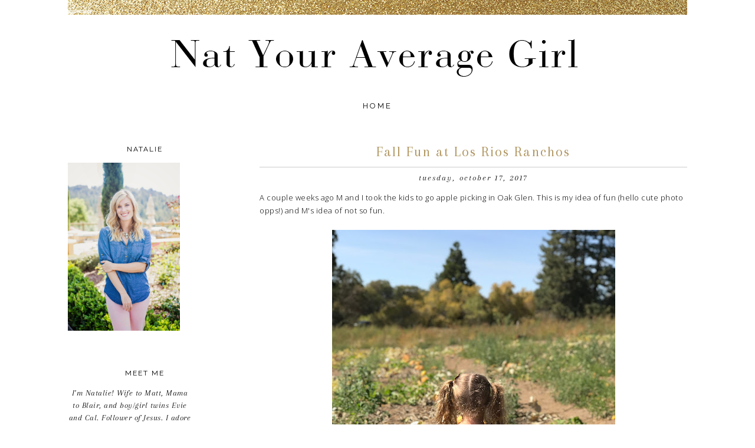

--- FILE ---
content_type: text/html; charset=UTF-8
request_url: https://natyouraveragegirl.blogspot.com/2017/10/fall-fun-at-los-rios-ranchos.html?m=0
body_size: 21702
content:
<!DOCTYPE html>
<html dir='ltr' xmlns='http://www.w3.org/1999/xhtml' xmlns:b='http://www.google.com/2005/gml/b' xmlns:data='http://www.google.com/2005/gml/data' xmlns:expr='http://www.google.com/2005/gml/expr'>
<head>
<link href='https://www.blogger.com/static/v1/widgets/55013136-widget_css_bundle.css' rel='stylesheet' type='text/css'/>
<link href="//17thavenuedesigns.com/wp-content/uploads/2014/06/fontello1.css" rel="stylesheet">
<link href="//fonts.googleapis.com/css?family=Raleway:400,500,600,700" rel="stylesheet" type="text/css">
<link href="//fonts.googleapis.com/css?family=Open+Sans:400,300" rel="stylesheet" type="text/css">
<link href="//fonts.googleapis.com/css?family=Arapey:400,400italic" rel="stylesheet" type="text/css">
<meta content='0;url=' http-equiv=''/>
<meta content='width=1030' name='viewport'/>
<meta content='text/html; charset=UTF-8' http-equiv='Content-Type'/>
<meta content='blogger' name='generator'/>
<link href='https://natyouraveragegirl.blogspot.com/favicon.ico' rel='icon' type='image/x-icon'/>
<link href='http://natyouraveragegirl.blogspot.com/2017/10/fall-fun-at-los-rios-ranchos.html' rel='canonical'/>
<link rel="alternate" type="application/atom+xml" title="Nat your average girl... - Atom" href="https://natyouraveragegirl.blogspot.com/feeds/posts/default" />
<link rel="alternate" type="application/rss+xml" title="Nat your average girl... - RSS" href="https://natyouraveragegirl.blogspot.com/feeds/posts/default?alt=rss" />
<link rel="service.post" type="application/atom+xml" title="Nat your average girl... - Atom" href="https://www.blogger.com/feeds/7217085991506427800/posts/default" />

<link rel="alternate" type="application/atom+xml" title="Nat your average girl... - Atom" href="https://natyouraveragegirl.blogspot.com/feeds/7398998550437414275/comments/default" />
<!--Can't find substitution for tag [blog.ieCssRetrofitLinks]-->
<link href='https://blogger.googleusercontent.com/img/b/R29vZ2xl/AVvXsEgJYeN29ZJ8hDHxWma5TsceMGw-pdWzMgTb9w1hFAFmhak6YOoYc66YxqV-zTWKHxYbH9ywPPN8hO4e2z-ZEKnwhM9DfYgD8nfjY1INNkMxuVuB2pxhw55uVsBTvb8ZhrNnlHr3nWtGt7s/s640/Photo+Oct+07%252C+2+11+27+PM.jpg' rel='image_src'/>
<meta content='http://natyouraveragegirl.blogspot.com/2017/10/fall-fun-at-los-rios-ranchos.html' property='og:url'/>
<meta content='Fall Fun at Los Rios Ranchos' property='og:title'/>
<meta content='A couple weeks ago M and I took the kids to go apple picking in Oak Glen. This is my idea of fun (hello cute photo opps!) and M&#39;s idea of no...' property='og:description'/>
<meta content='https://blogger.googleusercontent.com/img/b/R29vZ2xl/AVvXsEgJYeN29ZJ8hDHxWma5TsceMGw-pdWzMgTb9w1hFAFmhak6YOoYc66YxqV-zTWKHxYbH9ywPPN8hO4e2z-ZEKnwhM9DfYgD8nfjY1INNkMxuVuB2pxhw55uVsBTvb8ZhrNnlHr3nWtGt7s/w1200-h630-p-k-no-nu/Photo+Oct+07%252C+2+11+27+PM.jpg' property='og:image'/>
<title>Nat your average girl...: Fall Fun at Los Rios Ranchos</title>
<style type='text/css'>@font-face{font-family:'Open Sans';font-style:normal;font-weight:400;font-stretch:100%;font-display:swap;src:url(//fonts.gstatic.com/s/opensans/v44/memSYaGs126MiZpBA-UvWbX2vVnXBbObj2OVZyOOSr4dVJWUgsjZ0B4taVIUwaEQbjB_mQ.woff2)format('woff2');unicode-range:U+0460-052F,U+1C80-1C8A,U+20B4,U+2DE0-2DFF,U+A640-A69F,U+FE2E-FE2F;}@font-face{font-family:'Open Sans';font-style:normal;font-weight:400;font-stretch:100%;font-display:swap;src:url(//fonts.gstatic.com/s/opensans/v44/memSYaGs126MiZpBA-UvWbX2vVnXBbObj2OVZyOOSr4dVJWUgsjZ0B4kaVIUwaEQbjB_mQ.woff2)format('woff2');unicode-range:U+0301,U+0400-045F,U+0490-0491,U+04B0-04B1,U+2116;}@font-face{font-family:'Open Sans';font-style:normal;font-weight:400;font-stretch:100%;font-display:swap;src:url(//fonts.gstatic.com/s/opensans/v44/memSYaGs126MiZpBA-UvWbX2vVnXBbObj2OVZyOOSr4dVJWUgsjZ0B4saVIUwaEQbjB_mQ.woff2)format('woff2');unicode-range:U+1F00-1FFF;}@font-face{font-family:'Open Sans';font-style:normal;font-weight:400;font-stretch:100%;font-display:swap;src:url(//fonts.gstatic.com/s/opensans/v44/memSYaGs126MiZpBA-UvWbX2vVnXBbObj2OVZyOOSr4dVJWUgsjZ0B4jaVIUwaEQbjB_mQ.woff2)format('woff2');unicode-range:U+0370-0377,U+037A-037F,U+0384-038A,U+038C,U+038E-03A1,U+03A3-03FF;}@font-face{font-family:'Open Sans';font-style:normal;font-weight:400;font-stretch:100%;font-display:swap;src:url(//fonts.gstatic.com/s/opensans/v44/memSYaGs126MiZpBA-UvWbX2vVnXBbObj2OVZyOOSr4dVJWUgsjZ0B4iaVIUwaEQbjB_mQ.woff2)format('woff2');unicode-range:U+0307-0308,U+0590-05FF,U+200C-2010,U+20AA,U+25CC,U+FB1D-FB4F;}@font-face{font-family:'Open Sans';font-style:normal;font-weight:400;font-stretch:100%;font-display:swap;src:url(//fonts.gstatic.com/s/opensans/v44/memSYaGs126MiZpBA-UvWbX2vVnXBbObj2OVZyOOSr4dVJWUgsjZ0B5caVIUwaEQbjB_mQ.woff2)format('woff2');unicode-range:U+0302-0303,U+0305,U+0307-0308,U+0310,U+0312,U+0315,U+031A,U+0326-0327,U+032C,U+032F-0330,U+0332-0333,U+0338,U+033A,U+0346,U+034D,U+0391-03A1,U+03A3-03A9,U+03B1-03C9,U+03D1,U+03D5-03D6,U+03F0-03F1,U+03F4-03F5,U+2016-2017,U+2034-2038,U+203C,U+2040,U+2043,U+2047,U+2050,U+2057,U+205F,U+2070-2071,U+2074-208E,U+2090-209C,U+20D0-20DC,U+20E1,U+20E5-20EF,U+2100-2112,U+2114-2115,U+2117-2121,U+2123-214F,U+2190,U+2192,U+2194-21AE,U+21B0-21E5,U+21F1-21F2,U+21F4-2211,U+2213-2214,U+2216-22FF,U+2308-230B,U+2310,U+2319,U+231C-2321,U+2336-237A,U+237C,U+2395,U+239B-23B7,U+23D0,U+23DC-23E1,U+2474-2475,U+25AF,U+25B3,U+25B7,U+25BD,U+25C1,U+25CA,U+25CC,U+25FB,U+266D-266F,U+27C0-27FF,U+2900-2AFF,U+2B0E-2B11,U+2B30-2B4C,U+2BFE,U+3030,U+FF5B,U+FF5D,U+1D400-1D7FF,U+1EE00-1EEFF;}@font-face{font-family:'Open Sans';font-style:normal;font-weight:400;font-stretch:100%;font-display:swap;src:url(//fonts.gstatic.com/s/opensans/v44/memSYaGs126MiZpBA-UvWbX2vVnXBbObj2OVZyOOSr4dVJWUgsjZ0B5OaVIUwaEQbjB_mQ.woff2)format('woff2');unicode-range:U+0001-000C,U+000E-001F,U+007F-009F,U+20DD-20E0,U+20E2-20E4,U+2150-218F,U+2190,U+2192,U+2194-2199,U+21AF,U+21E6-21F0,U+21F3,U+2218-2219,U+2299,U+22C4-22C6,U+2300-243F,U+2440-244A,U+2460-24FF,U+25A0-27BF,U+2800-28FF,U+2921-2922,U+2981,U+29BF,U+29EB,U+2B00-2BFF,U+4DC0-4DFF,U+FFF9-FFFB,U+10140-1018E,U+10190-1019C,U+101A0,U+101D0-101FD,U+102E0-102FB,U+10E60-10E7E,U+1D2C0-1D2D3,U+1D2E0-1D37F,U+1F000-1F0FF,U+1F100-1F1AD,U+1F1E6-1F1FF,U+1F30D-1F30F,U+1F315,U+1F31C,U+1F31E,U+1F320-1F32C,U+1F336,U+1F378,U+1F37D,U+1F382,U+1F393-1F39F,U+1F3A7-1F3A8,U+1F3AC-1F3AF,U+1F3C2,U+1F3C4-1F3C6,U+1F3CA-1F3CE,U+1F3D4-1F3E0,U+1F3ED,U+1F3F1-1F3F3,U+1F3F5-1F3F7,U+1F408,U+1F415,U+1F41F,U+1F426,U+1F43F,U+1F441-1F442,U+1F444,U+1F446-1F449,U+1F44C-1F44E,U+1F453,U+1F46A,U+1F47D,U+1F4A3,U+1F4B0,U+1F4B3,U+1F4B9,U+1F4BB,U+1F4BF,U+1F4C8-1F4CB,U+1F4D6,U+1F4DA,U+1F4DF,U+1F4E3-1F4E6,U+1F4EA-1F4ED,U+1F4F7,U+1F4F9-1F4FB,U+1F4FD-1F4FE,U+1F503,U+1F507-1F50B,U+1F50D,U+1F512-1F513,U+1F53E-1F54A,U+1F54F-1F5FA,U+1F610,U+1F650-1F67F,U+1F687,U+1F68D,U+1F691,U+1F694,U+1F698,U+1F6AD,U+1F6B2,U+1F6B9-1F6BA,U+1F6BC,U+1F6C6-1F6CF,U+1F6D3-1F6D7,U+1F6E0-1F6EA,U+1F6F0-1F6F3,U+1F6F7-1F6FC,U+1F700-1F7FF,U+1F800-1F80B,U+1F810-1F847,U+1F850-1F859,U+1F860-1F887,U+1F890-1F8AD,U+1F8B0-1F8BB,U+1F8C0-1F8C1,U+1F900-1F90B,U+1F93B,U+1F946,U+1F984,U+1F996,U+1F9E9,U+1FA00-1FA6F,U+1FA70-1FA7C,U+1FA80-1FA89,U+1FA8F-1FAC6,U+1FACE-1FADC,U+1FADF-1FAE9,U+1FAF0-1FAF8,U+1FB00-1FBFF;}@font-face{font-family:'Open Sans';font-style:normal;font-weight:400;font-stretch:100%;font-display:swap;src:url(//fonts.gstatic.com/s/opensans/v44/memSYaGs126MiZpBA-UvWbX2vVnXBbObj2OVZyOOSr4dVJWUgsjZ0B4vaVIUwaEQbjB_mQ.woff2)format('woff2');unicode-range:U+0102-0103,U+0110-0111,U+0128-0129,U+0168-0169,U+01A0-01A1,U+01AF-01B0,U+0300-0301,U+0303-0304,U+0308-0309,U+0323,U+0329,U+1EA0-1EF9,U+20AB;}@font-face{font-family:'Open Sans';font-style:normal;font-weight:400;font-stretch:100%;font-display:swap;src:url(//fonts.gstatic.com/s/opensans/v44/memSYaGs126MiZpBA-UvWbX2vVnXBbObj2OVZyOOSr4dVJWUgsjZ0B4uaVIUwaEQbjB_mQ.woff2)format('woff2');unicode-range:U+0100-02BA,U+02BD-02C5,U+02C7-02CC,U+02CE-02D7,U+02DD-02FF,U+0304,U+0308,U+0329,U+1D00-1DBF,U+1E00-1E9F,U+1EF2-1EFF,U+2020,U+20A0-20AB,U+20AD-20C0,U+2113,U+2C60-2C7F,U+A720-A7FF;}@font-face{font-family:'Open Sans';font-style:normal;font-weight:400;font-stretch:100%;font-display:swap;src:url(//fonts.gstatic.com/s/opensans/v44/memSYaGs126MiZpBA-UvWbX2vVnXBbObj2OVZyOOSr4dVJWUgsjZ0B4gaVIUwaEQbjA.woff2)format('woff2');unicode-range:U+0000-00FF,U+0131,U+0152-0153,U+02BB-02BC,U+02C6,U+02DA,U+02DC,U+0304,U+0308,U+0329,U+2000-206F,U+20AC,U+2122,U+2191,U+2193,U+2212,U+2215,U+FEFF,U+FFFD;}</style>
<style id='page-skin-1' type='text/css'><!--
/*
-----------------------------------------------
Ingrid Blogger Template
Designer: 17th Avenue
Website:  17thavenuedesigns.com  /  etsy.com/shop/17thAvenueDesigns
Date:     2015
----------------------------------------------- */
/* Variable definitions
====================
<Group description="Body Text" selector="body">
<Variable name="body.font" description="Font" type="font" default=" normal 13px Open Sans, Arial, sans-serif"/>
<Variable name="body.text.color" description="Text Color" type="color" default="#000"/>
</Group>
<Group description="Links" selector="">
<Variable name="link.color" description="Link Color" type="color" default="#ae935c"/>
<Variable name="link.hover.color" description="Link Hover Color" type="color" default="#000"/>
<Variable name="post.link" description="Post Link Color" type="color" default="#ae935c"/>
<Variable name="post.link.hover" description="Post Link Hover Color" type="color" default="#000"/>
</Group>
<Group description="Navigation Bar" selector=".navigation li a .navigation li a:hover ">
<Variable name="navigation.font" description="Font" type="font" default="normal 13px Raleway, sans-serif"/>
<Variable name="navigation.link" description="Nav Link Color" type="color" default="#000"/>
<Variable name="navigation.hover" description="Nav Hover Color" type="color" default="#ae935c"/>
</Group>
<Group description="Date Header" selector="h2.date-header">
<Variable name="date.font" description="Date Font" type="font" default="italic 14px Arapey, serif"/>
<Variable name="date.color" description="Date Font Color" type="color" default="#000" />
</Group>
<Group description="Post Title" selector="h3.post-title, .comments h4">
<Variable name="post.title.font" description="Post Title Font" type="font"
default="normal 24px Didot, Arapey, Didot LT STD, Hoefler Text, Garamond, Times New Roman, serif"/>
<Variable name="post.title.color" description="Post Title Color" type="color" default="#ae935c" />
<Variable name="post.title.hover" description="Post Title Hover" type="color" default="#000" />
</Group>
<Group description="Blockquote" selector="#main-wrapper">
<Variable name="blockquote.font" description="Blockquote Font" type="font" default="italic 18px Didot, Arapey, Didot LT STD, Hoefler Text, Garamond, Times New Roman, serif"/>
<Variable name="blockquote.color" description="Font Color" type="color" default="#404040"/>
<Variable name="blockquote.border" description="Blockquote Border" type="color" default="#ae935c"/>
</Group>
<Group description="Read More Button" selector=".jump-link">
<Variable name="jump.link.font" description="Read More Font" type="font"
default="normal 12px 'Raleway', sans-serif"/>
<Variable name="jump.text.color" description="Font Color" type="color" default="#000000"/>
<Variable name="jump.border" description="Read More Button Color" type="color" default="#000000"/>
<Variable name="jump.hover" description="Read More Button Hover" type="color" default="#ae935c"/>
<Variable name="jump.text.hover" description="Hover Font Color" type="color" default="#fff"/>
</Group>
<Group description="Post Share Buttons" selector="h5">
<Variable name="share.color" description="Share Buttons Color" type="color" default="#000"/>
<Variable name="share.hover" description="Share Buttons Hover Color" type="color" default="#ae935c"/>
<Variable name="share.icon.color" description="Share Buttons Icon Color" type="color" default="#fff"/>
</Group>
<Group description="Sidebar" selector=".sidebar h2">
<Variable name="sidebar.font" description="Sidebar Title Font" type="font" default="normal 12px Raleway, sans-serif"/>
<Variable name="sidebar.title.color" description="Sidebar Title Color" type="color" default="#000000"/>
</Group>
<Group description="Social Media Icons" selector="social">
<Variable name="social.color" description="Icon Color" type="color" default="#fff"/>
<Variable name="social.background.color" description="Icon Background" type="color" default="#000"/>
<Variable name="social.hover" description="Icon Color on Hover" type="color" default="#fff"/>
<Variable name="social.background.hover" description="Icon Background on Hover" type="color" default="#ae935c"/>
</Group>
<Group description="About Me Widget" selector="#about">
<Variable name="about.font" description="About Widget Font" type="font" default="italic 14px Arapey, serif"/>
</Group>
<Group description="Search Bar" selector="search-button search-box search-button:hover">
<Variable name="search.color" description="Search Background Color" type="color" default="#000"/>
<Variable name="search.font.color" description="Search Font Color" type="color" default="#fff"/>
<Variable name="search.hover" description="Background Color on Hover" type="color" default="#ae935c"/>
<Variable name="search.font.hover" description="Font Color on Hover" type="color" default="#fff"/>
<Variable name="search.font" description="Search Bar Font" type="font" default="italic 13px Arapey, serif"/>
<Variable name="input.button.font" description="Search Button Font" type="font" default="11px Raleway, sans-serif"/>
</Group>
<Group description="Follow by Email" selector="#follow-email">
<Variable name="follow.color" description="Submit Button Color" type="color" default="#000000"/>
<Variable name="follow.hover" description="Submit Hover Color" type="color" default="#ae935c"/>
<Variable name="follow.font" description="Submit Font" type="font" default="normal 10px Raleway, sans-serif"/>
</Group>
<Group description="Labels Widget" selector=".navigation li a .navigation li a:hover ">
<Variable name="label.font" description="Font" type="font" default="italic 15px Arapey, serif"/>
<Variable name="label.border" description="Label Border Color" type="color" default="#000"/>
<Variable name="label.color" description="Label Link Color" type="color" default="#000"/>
<Variable name="label.hover.color" description="Link Color on Hover" type="color" default="#ae935c"/>
</Group>
<Group description="Footer" selector="#new-footer-wrapper">
<Variable name="post.footer.font" description="Post Footer Font" type="font"
default="normal normal 15px Raleway, sans-serif"/>
<Variable name="attribution.font" description="Footer Attribution Font" type="font"
default="normal normal 11px Raleway, sans-serif"/>
</Group>
<Variable name="body.background" description="Body Background" type="background" color="#ffffff" default="$(color) url() repeat scroll top left"/>
<Variable name="body.background.override" description="Body Background Override" type="string" default=""/>
<Group description="." selector=".body-fauxcolumns-outer">
<Variable name="body.background.color" description="." type="color" default="#ffffff"/>
</Group>
*/
body {
background: #ffffff url(https://lh3.googleusercontent.com/blogger_img_proxy/AEn0k_t-uhsUvaJwHDgttxO68PEE_S8NUYfcFrjpWD_rzAT6vYTeNBL7zkQ_uSFRwnZVsdE-kUOgq4UdirzYDnu_NcZF6wUBuEBP7sh8kvNDM3wn4osbiTdXEa8TUiCLd5JWLOOg4sWWIsI3TL5ROghZJLXaAQdiYQUJV1yg-feSxnLClL9AexQfz5wL=s0-d) no-repeat fixed top center;
font: normal normal 13px Open Sans, Arial, sans-serif;
font-weight: 300;
text-align: center;
margin: 0;
letter-spacing: .5px;
}
a:link {
color: #ae935c;
text-decoration:none;
font-weight: 500;
-webkit-transition: all .175s ease-in-out;
-moz-transition: all .175s ease-in-out;
-ms-transition: all .175s ease-in-out;
-o-transition: all .175s ease-in-out;
transition: all .175s ease-in-out;
}
a:visited {
color: #ae935c;
text-decoration:none;
}
a:hover {
color: #000000;
text-decoration:none;
}
a img {
border-width:0;
}
#navbar-iframe {
display: none !important;
}
/* Header Image
-----------------------------------------------
*/
#header-wrapper {
margin: 0 auto;
}
#header h1 {
display:none;
}
#header img {
margin: 0 auto;
}
/* Content Wrappers
----------------------------------------------- */
#outer-wrapper {
width: 1050px;
margin: 0 auto;
padding: 0px 25px;
background: #ffffff;
text-align: left;
margin-top: 30px;
}
#content-wrapper {
margin-top: 15px;
}
#main-wrapper {
width: 100%;
max-width: 725px;
float: right;
word-wrap: break-word;
overflow: hidden;
margin-top: 25px;
}
#sidebar-wrapper {
width: 260px;
margin-top: 0px;
padding: 15px 0px;
float: left;
word-wrap: break-word;
overflow: hidden;
}
/* Headings
----------------------------------------------- */
#sidebar h2 {
color: #000000;
text-align: center;
padding: 6px 0px;
width: 100%;
font: normal 12px Raleway, sans-serif;
letter-spacing: 2px;
text-transform: uppercase;
font-weight: 400;
}
/* Posts
-----------------------------------------------
*/
h2.date-header {
text-transform: lowercase;
letter-spacing: 1px;
color: #000000;
font: italic 14px Arapey, serif;
text-align: center;
letter-spacing: .15em;
margin: 0 0 15px;
}
.post h3 {
margin-top: 0px;
color:#ae935c;
font:normal 24px Didot, Arapey, Didot LT STD, Hoefler Text, Garamond, Times New Roman, serif;
margin-bottom: 10px;
text-align: center;
line-height: 35px;
padding-bottom: 8px;
letter-spacing: 2px;
border-bottom: 1px solid #ccc;
}
.post h3 a, .post h3 a:visited, .post h3 strong {
display:block;
text-decoration:none;
color:#ae935c;
font:normal 24px Didot, Arapey, Didot LT STD, Hoefler Text, Garamond, Times New Roman, serif;
}
.post h3 strong, .post h3 a:hover {
color:#000000;
font:normal 24px Didot, Arapey, Didot LT STD, Hoefler Text, Garamond, Times New Roman, serif;
}
.tr-caption-container img {
border: none;
padding: 0;
}
.post img, .post-body img {
max-width: 725px;
height: auto;
}
.separator a {
margin-left: 0 !important;
margin-right: 0 !important;
}
.post-body {
margin:0 0 .75em;
line-height:1.7em;
font: 13px normal normal 13px Open Sans, Arial, sans-serif;
color: #000000;
}
.post-body a, .post-body a:visited { color: #ae935c; }
.post-body a:hover { color: #000000; }
.post-body blockquote {
border-left: 2px solid #ae935c;
text-transform: none;
font: italic 18px Didot, Arapey, Didot LT STD, Hoefler Text, Garamond, Times New Roman, serif;
padding: 10px;
font-weight: 300;
line-height: 1.7em;
letter-spacing: 1px;
}
.post blockquote {
margin:1em 20px;
}
.post blockquote p {
margin:.75em 0;
}
.post-footer {
color: #000;
text-transform: uppercase;
letter-spacing: .1em;
font: normal 11px Raleway;
line-height: 1.4em;
margin: 20px 0 55px;
}
.post-footer a {
font-weight: 300;
}
.post-footer-line-2 {
padding: 7px 0px 15px;
max-width: 520px;
}
.jump-link {
text-align:center;
padding:10px 17px;
color:white;
background-color:#fff;
text-transform:uppercase;
width:655px;
margin-bottom:30px;
font: normal 12px 'Raleway', sans-serif;
}
.jump-link a {
color: #000000;
font: normal 12px 'Raleway', sans-serif;
background:white;
border:1px solid #000000;
width:130px;
code:17080965;
padding:10px 17px;
letter-spacing:.15em;
text-align:center;
-webkit-transition: all .2s ease-in-out;
-moz-transition: all .2s ease-in-out;
-ms-transition: all .2s ease-in-out;
-o-transition: all .2s ease-in-out;
transition: all .2s ease-in-out;
}
.jump-link a:hover {
color: #ffffff;
background: #ae935c;
border: 1px solid #ae935c;
width:130px;
padding:10px 17px;
text-align:center;
}
/* Post Footer Share Buttons
------------------------------------------------------------------
*/
#share-wrap {
float: right;
margin-top: -39px;
margin-right: -5px;
}
#share-text {
text-align: right;
padding-right: 100px;
margin-top: -40px;
color: #808080;
}
.social-share {
display: inline-block;
width: 25px;
height: 25px;
border-radius: 25px;
line-height: 25px;
padding: 0;
opacity: 1;
-webkit-transition: all .2s ease-in-out;
-moz-transition: all .2s ease-in-out;
-ms-transition: all .2s ease-in-out;
-o-transition: all .2s ease-in-out;
transition: all .2s ease-in-out;
position: relative;
-webkit-backface-visibility: hidden;
font-family:'Fontello';
margin-right: 3px;
background-color: #000000;
}
.social-share:hover {
background: #ae935c;
}
.share.icon-facebook {
color:#ffffff;
padding-left:3.5px;
font-size:14px;
}
.share.icon-pinterest {
color: #ffffff;
padding-left: 5px;
font-size: 13px;
}
.share.icon-twitter {
color: #ffffff;
padding-left: 5px;
font-size: 12.5px;
}
/* Navigation Menu   &#169; 17th Avenue
----------------------------------------------- */
#tabs-wrapper {
text-align: center;
}
#tabs {
width: 100%;
height: 40px;
padding: 0px;
margin: auto;
}
#tabs h2 {
display: none;
}
#tabs ul {
padding: 0;
margin-top: 0;
}
#tabs li {
display: inline;
padding: 8px 0px;
line-height: 38px;
font-weight: normal;
text-decoration: none;
text-transform: uppercase;
padding: 0px 30px;
letter-spacing: .25em;
}
#tabs li a {
font: normal 13px Raleway, sans-serif;
color: #000000;
}
#tabs li a:hover {
color: #ae935c;
font: normal 13px Raleway, sans-serif;
}
/* Social Media Icons
----------------------------------------------- */
.social {
display: inline-block;
width: 30px;
height: 30px;
border-radius: 30px;
padding-bottom: 30px;
line-height:30px;
padding: 0;
opacity: 1;
-webkit-transition: all .2s ease-in-out;
-moz-transition: all .2s ease-in-out;
-ms-transition: all .2s ease-in-out;
-o-transition: all .2s ease-in-out;
transition: all .2s ease-in-out;
position: relative;
-webkit-backface-visibility: hidden;
font-family:'Fontello';
color: #ffffff;
margin-right: 3px;
background-color: #000000;
}
.social:hover {
background: #ae935c;
color: #ffffff;
}
.icon-pinterest, .icon-gplus, .icon-email,
.icon-tumblr, .icon-youtube, .icon-instagram, .icon-facebook,
.icon-heart, .icon-twitter, .icon-rss {
font-weight:lighter;
}
.icon-twitter, .icon-pinterest, .icon-gplus,
.icon-tumblr, .icon-youtube, .icon-email {
opacity: 1;
font-size:15px;
}
.icon-heart, .icon-facebook {
font-size:16px;
}
.icon-rss {
font-size:12px;
opacity: 1;
}
.icon-instagram {
font-size:14px;
opacity: 1;
}
.etsy {
font-family: Times New Roman;
font-size: 15px;
font-weight: lighter;
padding: 0 3px;
margin: 0 1px;
-webkit-transition: all .2s ease-in-out;
-moz-transition: all .2s ease-in-out;
-ms-transition: all .2s ease-in-out;
-o-transition: all .2s ease-in-out;
transition: all .2s ease-in-out;
}
/* Custom Search Bar
----------------------------------------------- */
#search-box {
height: 30px;
width: 202px;
outline: none;
font: italic 13px Arapey, serif;
border: 1px solid #cccccc;
color: #848484;
padding-left: 7px;
margin-left: -2px;
text-transform: lowercase;
letter-spacing: .07em;
}
#search-button {
width: 35px;
height: 35px;
border-radius: 35px;
background-color: #000000;
border: 0;
color: #ffffff;
cursor: pointer;
letter-spacing: 1px;
font-size: 11px;
text-transform: uppercase;
font-weight: normal;
text-decoration: none;
font: 11px Raleway, sans-serif;
padding: 0;
margin-top: 10px;
margin-left: 7px;
-webkit-transition: all .2s ease-in-out;
-moz-transition: all .2s ease-in-out;
-ms-transition: all .2s ease-in-out;
-o-transition: all .2s ease-in-out;
transition: all .2s ease-in-out;
}
#search-button:hover {
background-color: #ae935c;
color: #ffffff;
text-decoration: none;
margin-top: 10px;
margin-left: 7px;
}
#searchthis {
font-family: normal normal 13px Open Sans, Arial, sans-serif;
height: 25px;
}
/* Comments
----------------------------------------------- */
#comments h4 {
text-transform: uppercase;
letter-spacing: .2em;
font-family: Raleway;
font-weight: 500;
font-size: 15px;
}
.comments {
clear: both;
margin-top: 40px !important;
margin-left: 0 !important;
padding-right: 0 !important;
margin-bottom: 0;
}
.comments .comment .comment-actions a:hover {
text-decoration: none !important;
}
.comments .continue a {
display: none;
font-weight: bold;
padding: .5em;
}
h4#comment-post-message {
margin-left: 5px;
}
.comments .comments-content .datetime {
margin-left: 0px;
font-weight: normal;
font-family: Arapey, Didot, Times, serif;
font-style: italic;
margin-left: 0px;
}
.comments .comments-content .user {
font-style: normal;
font-weight: lighter !important;
font-family: Raleway, sans-serif;
}
.comments .comments-content .user a {
color: #000;
}
.comments .comments-content .user a:hover {
color: #a0a0a0;
}
.comment-form {
clear: both;
margin-left: -6px !important;
width: 739px !important;
}
#comments-block .comment-body {
margin: .25em 0 10px;
padding-left: 20px;
font: normal normal 13px Open Sans, Arial, sans-serif;
}
.comments .comments-content .comment-content {
text-align: justify;
font-size: 13px;
}
.deleted-comment {
font-style:italic;
color:gray;
}
/* Older/Newer Links
----------------------------------------------- */
#blog-pager-newer-link, #blog-pager-older-link {
padding: 10px 0px;
color:white;
background-color:#fff;
text-transform:uppercase;
margin-bottom:30px;
font: normal 12px 'Raleway', sans-serif;
margin-top: 10px;
}
#blog-pager-newer-link { float: left; }
#blog-pager-older-link { float: right; }
#blog-pager-older-link a, #blog-pager-newer-link a, #blog-pager a {
color: #000000;
font: normal 12px 'Raleway', sans-serif;
background:white;
border:1px solid #000000;
width:130px;
padding:10px 17px;
letter-spacing: .15em;
-webkit-transition: all .2s ease-in-out;
-moz-transition: all .2s ease-in-out;
-ms-transition: all .2s ease-in-out;
-o-transition: all .2s ease-in-out;
transition: all .2s ease-in-out;
}
#blog-pager-older-link a:hover, #blog-pager-newer-link a:hover, #blog-pager a:hover {
color: #ffffff;
background: #ae935c;
width:130px;
padding:10px 17px;
border: 1px solid #ae935c;
}
.feed-links {
clear: both;
line-height: 2.5em;
font: normal 12px 'Raleway', sans-serif;
text-transform: uppercase;
letter-spacing: 1px;
}
/* Sidebar Content
----------------------------------------------- */
.sidebar a, .sidebar a:visited {
color: #ae935c;
text-decoration: none !important; }
.sidebar a:hover {color: #000000;  text-decoration: none !important; }
.sidebar ul {
list-style:none;
margin:0 0 0;
padding:0 0 0;
}
.sidebar li {
margin:0;
padding-top:0;
padding-right:0;
padding-bottom:.25em;
padding-left:15px;
text-indent:-15px;
line-height:1.5em;
}
.sidebar .widget {
padding-bottom:35px;
margin-bottom: 20px;
}
/* Popular Posts */
.popular-posts ul, .popular-posts li {
list-style:none;
list-style-type:none;
text-align:center;
}
.PopularPosts .item-thumbnail {
float:none;
text-align:center;
}
.PopularPosts .item-title {
font-family: Raleway;
font-size: 12px;
letter-spacing:.15em;
padding-bottom:.2em;
text-transform: uppercase;
padding-left:17px; }
.PopularPosts .item-title a { font-weight: 300; }
.PopularPosts img{
width:100%;
height:auto;
transition:all .25s ease-out;
-o-transition:all .25s ease-out;
-moz-transition:all .25s ease-out;
-webkit-transition:all .25s ease-out;
text-align:center;
padding-left:17px;
}
.PopularPosts img:hover {
opacity:.7;
}
.popular-posts .item-snippet {
display:none;
}
/* Archives */
#BlogArchive1 a {
font-weight: 300;
font-family: normal normal 13px Open Sans, Arial, sans-serif;
}
#ArchiveList .toggle .zippy{
font-size: 0px !important;
}
#ArchiveList .toggle .zippy:after{
font-size: 12px !important;
}
/* Follow By Email */
#follow-email {
background: white;
font: italic 13px Arapey, serif;
outline: none;
padding-left: 7px;
height:30px;
color: #000000 !important;
border: 1px solid #cccccc;
letter-spacing: .07em;
text-transform: lowercase;
}
#FollowByEmail1, #FollowByEmail {
margin-bottom:0px;
padding-bottom: 25px;
}
#follow email:input:placeholder {
color: #000000;
}
::-webkit-input-placeholder { /* WebKit browsers */
color:    #848484;
}
:-moz-placeholder { /* Mozilla Firefox 4 to 18 */
color:    #848484;
opacity:  1;
}
::-moz-placeholder { /* Mozilla Firefox 19+ */
color:    #848484;
opacity:  1;
}
:-ms-input-placeholder { /* Internet Explorer 10+ */
color:   #848484;
}
#follow-submit {
background: #000000;
font: normal normal 10px Raleway, sans-serif;
letter-spacing: 1px;
code: 17080965;
height: 34px;
border-radius: 0;
margin-left: 10px;x
text-transform: uppercase !important;
-webkit-appearance: none;
-webkit-transition: all .2s ease-in-out;
-moz-transition: all .2s ease-in-out;
-ms-transition: all .2s ease-in-out;
-o-transition: all .2s ease-in-out;
transition: all .2s ease-in-out;
}
input[type=submit],
#follow-submit, .follow-by-email-submit {
background-color: #000000;
text-transform: uppercase;
}
input[type=submit]:hover,
#follow-submit:hover, .follow-by-email-submit:hover {
background-color: #ae935c;
}
/* Label List */
.Label ul {
text-align: center;
}
.labels {
color: #000;
font: italic 15px Arapey, serif;
z-index: 9999;
text-transform: lowercase;
letter-spacing: 1.5px;
text-align: center;
-webkit-transition: all 0.2s ease-in-out;
-moz-transition: all 0.2s ease-in-out;
-ms-transition: all 0.2s ease-in-out;
-o-transition: all 0.2s ease-in-out;
transition: all 0.2s ease-in-out;
}
.labels a { color: #000000; }
.labels a:hover {color: #ae935c; }
/* About Photo */
#about-photo {
border-radius:250px;
width: 250px;
height: 250px;
}
#about {
width:210px;
font: italic 14px Arapey, serif;
color:#000000;
margin-top:5px;
line-height:150%;
}
#hover {
opacity: 1;
transition: opacity .25s ease-in-out;
-moz-transition: opacity .25s ease-in-out;
-webkit-transition: opacity .25s ease-in-out;
filter:alpha(opacity=100); /* For IE8 and earlier */
position: relative;
-webkit-backface-visibility: hidden;
}
#hover:hover {
opacity:.7;
}
/* Footer
----------------------------------------------- */
#footer {
width:100%;
}
#Attribution1 {
display:none;
}
#credit {
letter-spacing: .15em;
text-align: center;
color: #000;
font: normal normal 11px Raleway, sans-serif;
text-transform: uppercase;
padding: 15px 0px;
margin-bottom: 0;
font-weight: lighter;
}
#credit a { color: #000; font-weight: lighter; }
#credit a:hover { color: #ae935c; }
#new-footer-wrapper {
background: #ffffff;
margin: 0 auto;
padding: 0 10px  10px 0;
width:1070px;
}
#column1-wrapper, #column2-wrapper, #column3-wrapper {
float: left;
display:inline-block;
width: 30%;
padding: 0px 0px 0px 0px;
text-align: left;
word-wrap: break-word;
overflow: hidden;
padding-left:25px;
}
.new-footer h2 {
color: #000000;
background-color: #fff;
text-align: center;
padding: 4px;
width:auto;
font: normal 12px Raleway, sans-serif;
letter-spacing: 2px;
text-transform: none;
line-height: 13px;
font-weight: 500;
text-transform: uppercase;
}
.new-footer .widget {
margin: 10px 0 0 10px;
}
.new-footer .widget-content {
padding: 0px 5px 5px 5px;
}
.new-footer ul {
list-style-type:none;
margin-left:15px;
}
/* CUSTOM MOBILE TEMPLATE
------------------------------------------------------------------
*/
html,body {
width: 100%;
height: 100%;
margin: 0px;
padding: 0px;
}
.mobile #body, .mobile body {
background: transparent;
}
.mobile #header h1, .mobile h1.title, .mobile #header h1 a, .mobile #header h1 a:hover, .mobile #header h1 a:visited {
width: 100%;
font-size: 48px;
border: none;
}
.mobile #header-wrapper {
margin-top: -15px;
margin-bottom: 15px;
}
.mobile #header-wrapper, .mobile #header-bar { padding-top: 40px; min-width: 0 !important; max-width: 90%;}
/*  STRUCTURE & WRAPPERS */
.mobile #outer-wrapper {
width:90%;
padding: 0px 5px;
overflow-x: hidden;
margin-top: 26px;
}
.mobile #main-wrapper {
max-width: 98%;
border:none;
padding: 0;
}
.mobile #sidebar-wrapper { width: 100%; }
.mobile-post-outer {
padding-bottom: 7px;
margin-bottom: 20px;
}
/*  POSTS & COMMENTS  */
.mobile-index-thumbnail img{
width:100%!important;
height:auto;
margin-bottom:10px;
}
.mobile .post h3, .mobile .post h3 a, .mobile h3, .mobile .entry-title {
width:100%;
margin: 5px 0 7px;
padding-bottom: 5px;
letter-spacing: 2px;
font: normal 24px Didot, Arapey, Didot LT STD, Hoefler Text, Garamond, Times New Roman, serif;
color:#000;
text-align: center;
border-bottom: 1px solid #ccc;
}
.mobile #post-footer-line-1 {
margin-bottom:none;
padding-bottom:none;
}
.mobile h2 {
font-size: 12px;
text-align: center;
color: #000;
font: italic 14px Arapey, serif;
font-weight: normal;
margin-top: 5px;
width:100%;
font-weight: 300;
}
.mobile .date-header {
text-transform: lowercase;
letter-spacing: 1px;
color: #000000;
font: italic 14px Arapey, serif;
text-align: center;
letter-spacing: .15em;
margin: 0 0 15px;
}
.mobile-index-title {
font: normal 24px Didot, Arapey, Didot LT STD, Hoefler Text, Garamond, Times New Roman, serif;
color: 000;
margin-top: .5em;
margin-bottom: .5em;
width: 100%;
font-size: 22px !important;
font-weight:300;
padding:8px 0;
}
.mobile .post-footer { display: none; }
.mobile .post-outer { border: 0; padding: 0; }
.mobile .post-body {
font: 13px normal normal 13px Open Sans, Arial, sans-serif;
color: #000000;
font-weight: 300;
}
.mobile .comment-link a {
color: #000;
}
.mobile #sidebar h2 {
text-align: center;
width: 100%;
background-position: center;
padding-top: 20px;
}
.mobile #sidebar li {
list-style-type: none;
}
.mobile #sidebar {
width:90%;
margin-left:10px;
}
.mobile #comments iframe {
width:100%;
}
.mobile #comments, .mobile .comments {
margin-left:10px;
}
.mobile h4#comment-post-message {
margin-left: 5px;
margin-top: 5px;
}
.mobile form#commentForm, .mobile div#allHolder {
width: 90%;
}
.mobile .tabs, .mobile #tabs-wrapper { background: transparent; }
.mobile #PageList1_select {
max-width: 120px;
width: 80px;
background: #fff;
margin-left: 10px;
appearance: normal;
border:0;
padding:5px;
padding-left: 15px;
-webkit-appearance: none;
-moz-appearance: normal;
color: #000000;
text-align: center;
height: 40px;
border-radius: 0;
font: normal 13px Raleway, sans-serif;
letter-spacing: 2px;
text-transform: uppercase;
}
.mobile #FollowByEmail1, .mobile #FollowByEmail1 .follow-by-email-inner .follow-by-email-submit, .mobile #search-button, .mobile .FollowByEmail .follow-by-email-inner .follow-by-email-address, .mobile #search-box {
-webkit-appearance: none;
border-radius: 0; }
.mobile #search-box { width: 70%; }
/*  FOOTER  */
.mobile #footer {
width:100%;
}
.mobile #blog-pager-newer-link {
float: left;
font: normal normal 15px Raleway, sans-serif;
text-transform: uppercase;
font-size:34px;
}
.mobile #blog-pager-older-link {
float: right;
font: normal normal 15px Raleway, sans-serif;
text-transform: uppercase;
font-size:34px;
}
#mobile-desktop-link {
margin-top: 50px;
margin-bottom: 0px;
}
.mobile #blog-pager {
text-align: center;
font: normal normal 15px Raleway, sans-serif;
text-transform: uppercase;
font-size: 11px;
text-align:center;
width:100%;
}
.mobile .backtotop, .mobile #blogger-att, .mobile-index-arrow, .mobile #footer-columns, .mobile #column1-wrapper, .mobile #column2-wrapper, .mobile #column3-wrapper, .mobile .pagelist-arrow, .mobile .home-link { display:none; }
/* Layout Page Tweaks
----------------------------------------------- */
body#layout #outer-wrapper,
body#layout #content-wrapper,
body#layout #footer-wrapper {
width: 760px;
}
body#layout #new-footer-wrapper {
width:780px;
margin-left:-20px;
}
body#layout #tabs-wrapper {
padding-bottom: 50px;
margin-top: 20px;
margin-left: -10px;
}
body#layout #sidebar-wrapper {
width: 270px;
margin-left:-10px;
}
body#layout #Profile1 {
width: 270px;
padding: 0px;
margin: 0px;
}
body#layout #footer {
width: 735px;
margin-left: 18px;
}
body#layout #main-wrapper {
width: 480px;
margin-top: 15px;
margin-right: -10px;
}
body#layout #tabs {
width: 780px;
}
body#layout #header {
width: 760px;
margin-top: 20px;
margin-left: -5px;
}

--></style>
<link href='' media='all' rel='stylesheet' type='text/css'/>
<script src=''></script>
<script src='' type='text/javascript'></script><script type='text/javascript'>
if (window.jstiming) window.jstiming.load.tick('headEnd');
</script>
<link href='https://www.blogger.com/dyn-css/authorization.css?targetBlogID=7217085991506427800&amp;zx=6ba73107-7eaf-423e-aefa-c3ee315a10e9' media='none' onload='if(media!=&#39;all&#39;)media=&#39;all&#39;' rel='stylesheet'/><noscript><link href='https://www.blogger.com/dyn-css/authorization.css?targetBlogID=7217085991506427800&amp;zx=6ba73107-7eaf-423e-aefa-c3ee315a10e9' rel='stylesheet'/></noscript>
<meta name='google-adsense-platform-account' content='ca-host-pub-1556223355139109'/>
<meta name='google-adsense-platform-domain' content='blogspot.com'/>

<!-- data-ad-client=ca-pub-2012597137045082 -->

</head>
<body class='loading'>
<div id='outer-wrapper'><div id='wrap2'>
<!-- skip links for text browsers -->
<span id='skiplinks' style='display:none;'>
<a href='#main'>skip to main </a> |
      <a href='#sidebar'>skip to sidebar</a>
</span>
<div id='header-wrapper'>
<div class='header section' id='header'><div class='widget Header' data-version='1' id='Header1'>
<div id='header-inner'>
<a href='https://natyouraveragegirl.blogspot.com/?m=0' style='display: block'>
<img alt='Nat your average girl...' height='130px; ' id='Header1_headerimg' src='https://blogger.googleusercontent.com/img/b/R29vZ2xl/AVvXsEjS94YsW4JHOUdupJjre0-8mZk6Vgumk72DSIs1PKIjGWFXHyfskWyrW8lT24lmIr67xMQJWpnt0br32srqwiamTDD-r5X4MFp1lO89fdaefeCXxa6AYziNe6YWy9JUVOUtQAu88FAARmc/s1600/ingrid-header-editable.png' style='display: block' width='700px; '/>
</a>
</div>
</div></div>
</div>
<div id='tabs-wrapper'>
<div id='tabs'>
<div class='tabs section' id='crosscol'><div class='widget PageList' data-version='1' id='PageList1'>
<div class='widget-content'>
<ul>
<li><a href='https://natyouraveragegirl.blogspot.com/?m=0' title='Home'>Home</a></li>
</ul>
<div class='clear'></div>
</div>
</div></div>
</div>
</div>
<!-- end menu -->
<div id='content-wrapper'>
<div id='main-wrapper'>
<div class='main section' id='main'><div class='widget Blog' data-version='1' id='Blog1'>
<div class='blog-posts hfeed'>
<!--Can't find substitution for tag [defaultAdStart]-->
<div class='post-outer'>
<div class='post hentry' itemprop='blogPost' itemscope='itemscope' itemtype='http://schema.org/BlogPosting'>
<meta content='https://blogger.googleusercontent.com/img/b/R29vZ2xl/AVvXsEgJYeN29ZJ8hDHxWma5TsceMGw-pdWzMgTb9w1hFAFmhak6YOoYc66YxqV-zTWKHxYbH9ywPPN8hO4e2z-ZEKnwhM9DfYgD8nfjY1INNkMxuVuB2pxhw55uVsBTvb8ZhrNnlHr3nWtGt7s/s640/Photo+Oct+07%252C+2+11+27+PM.jpg' itemprop='image_url'/>
<meta content='7217085991506427800' itemprop='blogId'/>
<meta content='7398998550437414275' itemprop='postId'/>
<a name='7398998550437414275'></a>
<h3 class='post-title entry-title' itemprop='name'>
Fall Fun at Los Rios Ranchos
</h3>
<div class='post-header'>
<div class='post-header-line-1'></div>
</div>

          <div class="date-outer">
        
<h2 class='date-header'><span>Tuesday, October 17, 2017</span></h2>

          <div class="date-posts">
        
<div class='post-body entry-content' id='post-body-7398998550437414275' itemprop='description articleBody'>
A couple weeks ago M and I took the kids to go apple picking in Oak Glen. This is my idea of fun (hello cute photo opps!) and M's idea of not so fun.<br />
<br />
<div class="separator" style="clear: both; text-align: center;">
<a href="https://blogger.googleusercontent.com/img/b/R29vZ2xl/AVvXsEgJYeN29ZJ8hDHxWma5TsceMGw-pdWzMgTb9w1hFAFmhak6YOoYc66YxqV-zTWKHxYbH9ywPPN8hO4e2z-ZEKnwhM9DfYgD8nfjY1INNkMxuVuB2pxhw55uVsBTvb8ZhrNnlHr3nWtGt7s/s1600/Photo+Oct+07%252C+2+11+27+PM.jpg" imageanchor="1" style="margin-left: 1em; margin-right: 1em;"><img border="0" data-original-height="1600" data-original-width="1200" height="640" src="https://blogger.googleusercontent.com/img/b/R29vZ2xl/AVvXsEgJYeN29ZJ8hDHxWma5TsceMGw-pdWzMgTb9w1hFAFmhak6YOoYc66YxqV-zTWKHxYbH9ywPPN8hO4e2z-ZEKnwhM9DfYgD8nfjY1INNkMxuVuB2pxhw55uVsBTvb8ZhrNnlHr3nWtGt7s/s640/Photo+Oct+07%252C+2+11+27+PM.jpg" width="480" /></a></div>
<br />
<div class="separator" style="clear: both; text-align: center;">
<a href="https://blogger.googleusercontent.com/img/b/R29vZ2xl/AVvXsEhancTu1bkldsL02-ml5jIMTnYBFfG9sbPsi8j9PQVxFERVqZE9bPTFXMPCXSuQxuUMDMVx5XWF9APUD_9K21lwQCC4DdTCPPKDnBLWtxMg8QBmbY4VsWAhsf-6kJZl7gG16vubkI_rEJk/s1600/Photo+Oct+07%252C+2+14+59+PM.jpg" imageanchor="1" style="margin-left: 1em; margin-right: 1em;"><img border="0" data-original-height="1600" data-original-width="1200" height="640" src="https://blogger.googleusercontent.com/img/b/R29vZ2xl/AVvXsEhancTu1bkldsL02-ml5jIMTnYBFfG9sbPsi8j9PQVxFERVqZE9bPTFXMPCXSuQxuUMDMVx5XWF9APUD_9K21lwQCC4DdTCPPKDnBLWtxMg8QBmbY4VsWAhsf-6kJZl7gG16vubkI_rEJk/s640/Photo+Oct+07%252C+2+14+59+PM.jpg" width="480" /></a></div>
<br />
<div class="separator" style="clear: both; text-align: center;">
<a href="https://blogger.googleusercontent.com/img/b/R29vZ2xl/AVvXsEgOV7LelDIyfgZKxsUyElhBgmY3gTll5WgsGNi45f789aT5nAg93cG21kMZJVO2FTVF5mAr1WiCWS7_nB9NQGxI7EknKhFKQJ78Na9h6rwLsOvp5Oq3H73rHG1Ddjv9FY4H5isRM0c4umE/s1600/Photo+Oct+07%252C+2+19+28+PM.jpg" imageanchor="1" style="margin-left: 1em; margin-right: 1em;"><img border="0" data-original-height="1600" data-original-width="1200" height="640" src="https://blogger.googleusercontent.com/img/b/R29vZ2xl/AVvXsEgOV7LelDIyfgZKxsUyElhBgmY3gTll5WgsGNi45f789aT5nAg93cG21kMZJVO2FTVF5mAr1WiCWS7_nB9NQGxI7EknKhFKQJ78Na9h6rwLsOvp5Oq3H73rHG1Ddjv9FY4H5isRM0c4umE/s640/Photo+Oct+07%252C+2+19+28+PM.jpg" width="480" /></a></div>
<br />
We got off to a rough start since it was almost 90 degrees and we both had sweaty babies attached to our body in the direct sun. I'm pretty sure there is nothing worse than being sweaty-hot while trying to help your wife get the "perfect shot" of the kids. Ha ha. Poor guy. I could tell our adventure was going down in flames fast so we hopped in the car to find a more comfortable location.<br />
<br />
<div class="separator" style="clear: both; text-align: center;">
<a href="https://blogger.googleusercontent.com/img/b/R29vZ2xl/AVvXsEjJ2vckTsIVuhqei9hUxlZUjHyjtwIEXZuTVelJy7NK206adqFJY9-XhuS3uvMuY2L61MyPWSUgRDwCCqlmE2ZL19lGCzJsGsqoR95iouS0O9ifhC_-_eDFXOU9RJYuzVASFJCpSlI-6s0/s1600/Photo+Oct+07%252C+2+26+42+PM.jpg" imageanchor="1" style="margin-left: 1em; margin-right: 1em;"><img border="0" data-original-height="1600" data-original-width="1200" height="640" src="https://blogger.googleusercontent.com/img/b/R29vZ2xl/AVvXsEjJ2vckTsIVuhqei9hUxlZUjHyjtwIEXZuTVelJy7NK206adqFJY9-XhuS3uvMuY2L61MyPWSUgRDwCCqlmE2ZL19lGCzJsGsqoR95iouS0O9ifhC_-_eDFXOU9RJYuzVASFJCpSlI-6s0/s640/Photo+Oct+07%252C+2+26+42+PM.jpg" width="480" /></a></div>
<br />
Just a few hundred feet down the road we pulled into Los Rios Ranchos and got the BEST parking spot in the whole place! Instantly our mood was lifted and we were able to spread out our blanket in the shade and enjoy some apple pie, cider, and a carmel apple. It ended up being super relaxing and the kids loved crawling/running around on the lawn.<br />
<br />
<div class="separator" style="clear: both; text-align: center;">
<a href="https://blogger.googleusercontent.com/img/b/R29vZ2xl/AVvXsEhXZ8xOH13aCneMpE1KvZfKEyes6b7OSmMki9Mx2piJVsoSmqVhIhvFBfxem977sxbZ0wVU3Gv1I2DPHAapYy5Dk2LmUN-FoBM2dSDjmw23Keaej1uEy4xmcbGnbzuia4E2KT2Y-zrW7a4/s1600/Photo+Oct+07%252C+3+14+35+PM.jpg" imageanchor="1" style="margin-left: 1em; margin-right: 1em;"><img border="0" data-original-height="1600" data-original-width="1200" height="640" src="https://blogger.googleusercontent.com/img/b/R29vZ2xl/AVvXsEhXZ8xOH13aCneMpE1KvZfKEyes6b7OSmMki9Mx2piJVsoSmqVhIhvFBfxem977sxbZ0wVU3Gv1I2DPHAapYy5Dk2LmUN-FoBM2dSDjmw23Keaej1uEy4xmcbGnbzuia4E2KT2Y-zrW7a4/s640/Photo+Oct+07%252C+3+14+35+PM.jpg" width="480" /></a></div>
<br />
<div class="separator" style="clear: both; text-align: center;">
<a href="https://blogger.googleusercontent.com/img/b/R29vZ2xl/AVvXsEjJupPK_l2RSX0e8-p36tofwdBtn1wD5oqlQcTnhANOJgTBwKXYHegKiz1_2rzVnHEemMHbQTiUgTAT3F8U64e6ph_yrosvmuk_1CTidM2YItXPYQjVGjWD0FPU1nwyOC9DKDCm-N6Uhqc/s1600/Photo+Oct+07%252C+3+15+55+PM.jpg" imageanchor="1" style="margin-left: 1em; margin-right: 1em;"><img border="0" data-original-height="1067" data-original-width="1600" height="426" src="https://blogger.googleusercontent.com/img/b/R29vZ2xl/AVvXsEjJupPK_l2RSX0e8-p36tofwdBtn1wD5oqlQcTnhANOJgTBwKXYHegKiz1_2rzVnHEemMHbQTiUgTAT3F8U64e6ph_yrosvmuk_1CTidM2YItXPYQjVGjWD0FPU1nwyOC9DKDCm-N6Uhqc/s640/Photo+Oct+07%252C+3+15+55+PM.jpg" width="640" /></a></div>
<br />
<table align="center" cellpadding="0" cellspacing="0" class="tr-caption-container" style="margin-left: auto; margin-right: auto; text-align: center;"><tbody>
<tr><td style="text-align: center;"><a href="https://blogger.googleusercontent.com/img/b/R29vZ2xl/AVvXsEgTuenKshhS2RtxubI3AKHC_Noliay853wYrz1l7byHIsRUNbv7uGKVAXM5Dx5ItUoXuISp8CYIobAdTs2LY8LQ5NZJkbaxUP2Ob-51FZ8cUfHBbXRa6GebNXrzuDEUbDVktx2uWEk6gj0/s1600/Photo+Oct+07%252C+3+10+31+PM.jpg" imageanchor="1" style="margin-left: auto; margin-right: auto;"><img border="0" data-original-height="1600" data-original-width="1200" height="640" src="https://blogger.googleusercontent.com/img/b/R29vZ2xl/AVvXsEgTuenKshhS2RtxubI3AKHC_Noliay853wYrz1l7byHIsRUNbv7uGKVAXM5Dx5ItUoXuISp8CYIobAdTs2LY8LQ5NZJkbaxUP2Ob-51FZ8cUfHBbXRa6GebNXrzuDEUbDVktx2uWEk6gj0/s640/Photo+Oct+07%252C+3+10+31+PM.jpg" width="480" /></a></td></tr>
<tr><td class="tr-caption" style="text-align: center;">Everly loves her...I promise ;)&nbsp;</td></tr>
</tbody></table>
<br />
<div class="separator" style="clear: both; text-align: center;">
<a href="https://blogger.googleusercontent.com/img/b/R29vZ2xl/AVvXsEguC9jYiojnEfAI-1X798tRDURjaQ3ADw1RkBasJCQPkN50vEaTOaeFS-1AzdhhPRYdZwmxhtZumBbhU2lXuZtyLMQr0DQkh5QQw5awA0wjLnDAKuWvU1N60bZL_mkFy6hY04yAV0QemQc/s1600/Photo+Oct+07%252C+3+23+51+PM.jpg" imageanchor="1" style="margin-left: 1em; margin-right: 1em;"><img border="0" data-original-height="1600" data-original-width="1067" height="640" src="https://blogger.googleusercontent.com/img/b/R29vZ2xl/AVvXsEguC9jYiojnEfAI-1X798tRDURjaQ3ADw1RkBasJCQPkN50vEaTOaeFS-1AzdhhPRYdZwmxhtZumBbhU2lXuZtyLMQr0DQkh5QQw5awA0wjLnDAKuWvU1N60bZL_mkFy6hY04yAV0QemQc/s640/Photo+Oct+07%252C+3+23+51+PM.jpg" width="426" /></a></div>
<br />
<div class="separator" style="clear: both; text-align: center;">
<a href="https://blogger.googleusercontent.com/img/b/R29vZ2xl/AVvXsEgOylc2HXvzcNikh7Jxfv8d6NoGv_-6v-Zva42qCs5UpTcUQYbRw3sKQJKloJyihfOCLx_hbqNK2H14r_MjCSWg1Hoj2PD1A61mGUzJupWeZdTdsgvr-KZWmFr6ERD-c_BWNCl8dEQiK6U/s1600/Photo+Oct+07%252C+3+26+20+PM.jpg" imageanchor="1" style="margin-left: 1em; margin-right: 1em;"><img border="0" data-original-height="1600" data-original-width="1067" height="640" src="https://blogger.googleusercontent.com/img/b/R29vZ2xl/AVvXsEgOylc2HXvzcNikh7Jxfv8d6NoGv_-6v-Zva42qCs5UpTcUQYbRw3sKQJKloJyihfOCLx_hbqNK2H14r_MjCSWg1Hoj2PD1A61mGUzJupWeZdTdsgvr-KZWmFr6ERD-c_BWNCl8dEQiK6U/s640/Photo+Oct+07%252C+3+26+20+PM.jpg" width="426" /></a></div>
<br />
We ended the day with a walk around the farm to check out the butterfly garden. Blair was all about it and it really was beautiful.<br />
<br />
<div class="separator" style="clear: both; text-align: center;">
<a href="https://blogger.googleusercontent.com/img/b/R29vZ2xl/AVvXsEhQQ4PAFJacUpfO_Fi_jqwqBGiObksrkEUHQpCi8H8y9gDtjYJrQJ3KzL4J9EzNTJxU4ajQ1dmp0GNqEM7m-BkjM1z8iZid8BSTETKrrFkji0Pg6E891blwSawWklV08nPGP72-gineNmQ/s1600/Photo+Oct+07%252C+4+09+38+PM.jpg" imageanchor="1" style="margin-left: 1em; margin-right: 1em;"><img border="0" data-original-height="1600" data-original-width="1200" height="640" src="https://blogger.googleusercontent.com/img/b/R29vZ2xl/AVvXsEhQQ4PAFJacUpfO_Fi_jqwqBGiObksrkEUHQpCi8H8y9gDtjYJrQJ3KzL4J9EzNTJxU4ajQ1dmp0GNqEM7m-BkjM1z8iZid8BSTETKrrFkji0Pg6E891blwSawWklV08nPGP72-gineNmQ/s640/Photo+Oct+07%252C+4+09+38+PM.jpg" width="480" /></a></div>
<br />
<div class="separator" style="clear: both; text-align: center;">
<a href="https://blogger.googleusercontent.com/img/b/R29vZ2xl/AVvXsEg-L55xY5x36e_vsS1_0K7FRlUQE6FUJU26uYVP_3FZp3dZQt43fMoG6x8125MEPSNPBwmN5eBsk7lXVe8xBYiRA7VridH0K1pjycGLCQAieSuN8Sf83Yd-gUXy-8QoPb8DQj0NFvo1qRU/s1600/Photo+Oct+07%252C+10+17+33+PM.jpg" imageanchor="1" style="margin-left: 1em; margin-right: 1em;"><img border="0" data-original-height="1600" data-original-width="1200" height="640" src="https://blogger.googleusercontent.com/img/b/R29vZ2xl/AVvXsEg-L55xY5x36e_vsS1_0K7FRlUQE6FUJU26uYVP_3FZp3dZQt43fMoG6x8125MEPSNPBwmN5eBsk7lXVe8xBYiRA7VridH0K1pjycGLCQAieSuN8Sf83Yd-gUXy-8QoPb8DQj0NFvo1qRU/s640/Photo+Oct+07%252C+10+17+33+PM.jpg" width="480" /></a></div>
<br />
<table align="center" cellpadding="0" cellspacing="0" class="tr-caption-container" style="margin-left: auto; margin-right: auto; text-align: center;"><tbody>
<tr><td style="text-align: center;"><a href="https://blogger.googleusercontent.com/img/b/R29vZ2xl/AVvXsEgCKrp1KECuzOHEt6sxhWKIqx8wXmk4CFrauZbHH4ve1HR2SdWS0GooirsaaBkmOBqMiXGmGgsO9boz9mTsy70q5TC5Z747aKNahwecbRXG-WGiFDnSTM5aE7yD-vKe51aHgANWOvd751A/s1600/Photo+Oct+07%252C+4+22+27+PM.jpg" imageanchor="1" style="margin-left: auto; margin-right: auto;"><img border="0" data-original-height="1600" data-original-width="1200" height="640" src="https://blogger.googleusercontent.com/img/b/R29vZ2xl/AVvXsEgCKrp1KECuzOHEt6sxhWKIqx8wXmk4CFrauZbHH4ve1HR2SdWS0GooirsaaBkmOBqMiXGmGgsO9boz9mTsy70q5TC5Z747aKNahwecbRXG-WGiFDnSTM5aE7yD-vKe51aHgANWOvd751A/s640/Photo+Oct+07%252C+4+22+27+PM.jpg" width="480" /></a></td></tr>
<tr><td class="tr-caption" style="text-align: center;">Our tour guide</td></tr>
</tbody></table>
It ended up being a great family day and we really need to do things like this more often! Maayyybe with a little less heat though. ;)
<div style='clear: both;'></div>
</div>
<div class='post-footer'>
<div class='post-footer-line post-footer-line-1'>
<span class='post-comment-link'>
</span>
</div>
<div class='post-footer-line post-footer-line-2'><span class='post-labels'>
</span>
</div>
<div>
<div align='center'>
<div id='share-text'>Share >></div>
<div><h5>
<table id='share-wrap'>
<tr>
<td type='button'><a href='https://natyouraveragegirl.blogspot.com/2017/10/fall-fun-at-los-rios-ranchos.html?m=0' title='permanent link'></a><a href='http://www.facebook.com/share.php?u=https://natyouraveragegirl.blogspot.com/2017/10/fall-fun-at-los-rios-ranchos.html?m=0'><span class='social-share'><i class='share icon-facebook'></i></span></a></td>
<td id='twitter-background'><a href='http://twitter.com/share?text=Fall Fun at Los Rios Ranchos'><span class='social-share'><i class='share icon-twitter'></i></span></a></td>
<td id='pinterest-background'><a href='javascript:void((function(){var%20e=document.createElement(&#39;script&#39;);e.setAttribute(&#39;type&#39;,&#39;text/javascript&#39;);e.setAttribute(&#39;charset&#39;,&#39;UTF-8&#39;);e.setAttribute(&#39;src&#39;,&#39;http://assets.pinterest.com/js/pinmarklet.js?r=&#39;+Math.random()*99999999);document.body.appendChild(e)})());'><span class='social-share'><i class='share icon-pinterest'></i></span></a></td>
</tr></table></h5>
</div>
</div>
<div class='post-footer-line post-footer-line-3'><span class='post-location'>
</span>
</div>
</div>
</div>
</div>
<div class='comments' id='comments'>
<a name='comments'></a>
<h4>No comments:</h4>
<div id='Blog1_comments-block-wrapper'>
<dl class='avatar-comment-indent' id='comments-block'>
</dl>
</div>
<p class='comment-footer'>
<div class='comment-form'>
<a name='comment-form'></a>
<h4 id='comment-post-message'>Post a Comment</h4>
<p>I love reading what you have to say! Leave a comment...it makes my day!</p>
<a href='https://www.blogger.com/comment/frame/7217085991506427800?po=7398998550437414275&hl=en&saa=85391&origin=https://natyouraveragegirl.blogspot.com' id='comment-editor-src'></a>
<iframe allowtransparency='true' class='blogger-iframe-colorize blogger-comment-from-post' frameborder='0' height='410px' id='comment-editor' name='comment-editor' src='' width='100%'></iframe>
<script src='https://www.blogger.com/static/v1/jsbin/1345082660-comment_from_post_iframe.js' type='text/javascript'></script>
<script type='text/javascript'>
      BLOG_CMT_createIframe('https://www.blogger.com/rpc_relay.html');
    </script>
</div>
</p>
</div>
</div>

        </div></div>
      
<!--Can't find substitution for tag [adEnd]-->
</div>
<div class='blog-pager' id='blog-pager'>
<span id='blog-pager-newer-link'>
<a class='blog-pager-newer-link' href='https://natyouraveragegirl.blogspot.com/2017/11/maskcara-make-up-review.html?m=0' id='Blog1_blog-pager-newer-link' title='Newer Post'>Newer Post</a>
</span>
<span id='blog-pager-older-link'>
<a class='blog-pager-older-link' href='https://natyouraveragegirl.blogspot.com/2017/10/the-tooth-fairy-doesnt-knock.html?m=0' id='Blog1_blog-pager-older-link' title='Older Post'>Older Post</a>
</span>
<div class='blog-mobile-link'>
<a href='https://natyouraveragegirl.blogspot.com/2017/10/fall-fun-at-los-rios-ranchos.html?m=1'>View mobile version</a>
</div>
</div>
<div class='clear'></div>
<div class='post-feeds'>
<div class='feed-links'>
Subscribe to:
<a class='feed-link' href='https://natyouraveragegirl.blogspot.com/feeds/7398998550437414275/comments/default' target='_blank' type='application/atom+xml'>Post Comments (Atom)</a>
</div>
</div>
</div></div>
</div>
<div id='sidebar-wrapper'>
<div class='sidebar section' id='sidebar'><div class='widget Image' data-version='1' id='Image1'>
<h2>Natalie</h2>
<div class='widget-content'>
<a href="//www.blogger.com/profile/14015476556052698052">
<img alt='Natalie' height='285' id='Image1_img' src='https://blogger.googleusercontent.com/img/b/R29vZ2xl/AVvXsEhrlvJgPD7b7NlIdLWKpUbHHpx71Q0iNv12HzCfkBUXWlbGtWDzV2qnQssA6QwqqouIpwPw1wyH5DwqobBsvjWBkAOXStmj4khBdGs1-_aeRgI8Hr09h7xVrx_8Y8l7CqIyUeCwS9PFNU0/s1600/4T5A9927-2.jpg' width='190'/>
</a>
<br/>
</div>
<div class='clear'></div>
</div><div class='widget HTML' data-version='1' id='HTML2'>
<h2 class='title'>meet me</h2>
<div class='widget-content'>
<div style="text-align:center;"><span id="hover">

<a href="LINK TO ABOUT PAGE"><form id="searchthis" " action="/search" style="display:inline;" method="get">

<div id="about">

I&#8217;m Natalie! Wife to Matt, Mama to Blair, and boy/girl twins Evie and Cal. Follower of Jesus. I adore throwing parties, gettin&#8217; crafty, dressing my kiddos, and eating treats. I&#8217;m so glad you&#8217;re here! 

</div></form></a></span></div>
</div>
<div class='clear'></div>
</div><div class='widget HTML' data-version='1' id='HTML4'>
<div class='widget-content'>
<a target="_blank" href="http://shareasale.com/r.cfm?b=862113&amp;u=1651494&amp;m=53896&amp;urllink=&amp;afftrack="><img src="https://lh3.googleusercontent.com/blogger_img_proxy/AEn0k_snW02U60XfjYC4VBC97tNIJXmDr0ux7nDmJcz7iNXi0dbhpBFp88SNV3brrImEgAa7GyIZ21XJmLCEheMxoXvyFvPsYeXi-zv7cMh4kZQcU20J0G_SqL0spj5K4D7gGQ4DPlhKPNCZxVNV=s0-d" border="0"></a>
</div>
<div class='clear'></div>
</div><div class='widget HTML' data-version='1' id='HTML5'>
<div class='widget-content'>
<a target="_blank" href="http://shareasale.com/r.cfm?b=1084757&amp;u=1651494&amp;m=17025&amp;urllink=&amp;afftrack="><img src="https://lh3.googleusercontent.com/blogger_img_proxy/AEn0k_s5xtP_A8ycAiVzqSkm4p5RnLF6bMz6B03S1rsA5M_FUt3BJ9xJtqg5rk8Rjc2HjXhIGMRb2oz2p4bLaSsZIAYt77F6alGkNvYMaa_sd4KLnbaHT1LNYc--rD_tvsnOj3ak5YsRozzvKWNPXE3xDUqWFQ8LexTcuwU=s0-d" border="0"></a>
</div>
<div class='clear'></div>
</div><div class='widget HTML' data-version='1' id='HTML11'>
<div class='widget-content'>
<div align="center"><form id="searchthis" " action="/search" style="display:inline;" method="get">
<input id="search-box" name="q" size="25px" value="Looking for?" onfocus="this.value=''" type="text" "/><input id="search-button" type="submit" value="GO"/><br /></form></div>
</div>
<div class='clear'></div>
</div><div class='widget HTML' data-version='1' id='HTML9'>
<h2 class='title'>Instagram</h2>
<div class='widget-content'>
<a href="https://instagram.com/natyouraveragegirl/" title="Instagram" target="_blank"><span class="social"><i class="icon-instagram"></i></span></a>
</div>
<div class='clear'></div>
</div><div class='widget HTML' data-version='1' id='HTML6'>
<h2 class='title'>Facebook</h2>
<div class='widget-content'>
<a href="https://www.facebook.com/pages/Nat-Your-Average-Girl/227187303981832?ref=bookmarks" title="Facebook" target="_blank"><span class="social"><i class="icon-facebook"></i></span></a>
</div>
<div class='clear'></div>
</div><div class='widget HTML' data-version='1' id='HTML8'>
<h2 class='title'>Pinterest</h2>
<div class='widget-content'>
<a href="https://www.pinterest.com/natalie_bushman/" title="Pinterest" target="_blank"><span class="social"><i class="icon-pinterest"></i></span></a>
</div>
<div class='clear'></div>
</div><div class='widget HTML' data-version='1' id='HTML7'>
<h2 class='title'>Twitter</h2>
<div class='widget-content'>
<a href="https://twitter.com/NatalieBushman" title="Twitter" target="_blank"><span class="social"><i class="icon-twitter"></i></span></a>
</div>
<div class='clear'></div>
</div><div class='widget HTML' data-version='1' id='HTML10'>
<h2 class='title'>Email</h2>
<div class='widget-content'>
<a href="mailto:natalieb1219@gmail.com" title="Email Me" target="_blank"><span class="social"><i class="icon-email"></i></span></a>
</div>
<div class='clear'></div>
</div><div class='widget HTML' data-version='1' id='HTML1'>
<div class='widget-content'>
<a target="_blank" href="https://www.bloglovin.com/blogs/nat-your-average-girl-2562277" class="blsdk-follow">Follow</a><script>(function(d, s, id) {var js, fjs = d.getElementsByTagName(s)[0];if (d.getElementById(id)) return;js = d.createElement(s);js.id = id;js.src = "https://widget.bloglovin.com/assets/widget/loader.js";fjs.parentNode.insertBefore(js, fjs);}(document, "script", "bloglovin-sdk"))</script>
</div>
<div class='clear'></div>
</div><div class='widget Label' data-version='1' id='Label1'>
<h2>Topics</h2>
<div class='widget-content cloud-label-widget-content'>
<span class='label-size label-size-5'>
<a dir='ltr' href='https://natyouraveragegirl.blogspot.com/search/label/obsessions?m=0'>obsessions</a>
</span>
<span class='label-size label-size-5'>
<a dir='ltr' href='https://natyouraveragegirl.blogspot.com/search/label/life?m=0'>life</a>
</span>
<span class='label-size label-size-5'>
<a dir='ltr' href='https://natyouraveragegirl.blogspot.com/search/label/toddler?m=0'>toddler</a>
</span>
<span class='label-size label-size-5'>
<a dir='ltr' href='https://natyouraveragegirl.blogspot.com/search/label/DIY?m=0'>DIY</a>
</span>
<span class='label-size label-size-5'>
<a dir='ltr' href='https://natyouraveragegirl.blogspot.com/search/label/baby?m=0'>baby</a>
</span>
<span class='label-size label-size-4'>
<a dir='ltr' href='https://natyouraveragegirl.blogspot.com/search/label/family?m=0'>family</a>
</span>
<span class='label-size label-size-4'>
<a dir='ltr' href='https://natyouraveragegirl.blogspot.com/search/label/our%20home?m=0'>our home</a>
</span>
<span class='label-size label-size-4'>
<a dir='ltr' href='https://natyouraveragegirl.blogspot.com/search/label/travel?m=0'>travel</a>
</span>
<span class='label-size label-size-4'>
<a dir='ltr' href='https://natyouraveragegirl.blogspot.com/search/label/outfits?m=0'>outfits</a>
</span>
<span class='label-size label-size-4'>
<a dir='ltr' href='https://natyouraveragegirl.blogspot.com/search/label/twins?m=0'>twins</a>
</span>
<span class='label-size label-size-4'>
<a dir='ltr' href='https://natyouraveragegirl.blogspot.com/search/label/infertility?m=0'>infertility</a>
</span>
<span class='label-size label-size-4'>
<a dir='ltr' href='https://natyouraveragegirl.blogspot.com/search/label/motherhood?m=0'>motherhood</a>
</span>
<span class='label-size label-size-4'>
<a dir='ltr' href='https://natyouraveragegirl.blogspot.com/search/label/photography?m=0'>photography</a>
</span>
<span class='label-size label-size-4'>
<a dir='ltr' href='https://natyouraveragegirl.blogspot.com/search/label/food?m=0'>food</a>
</span>
<span class='label-size label-size-4'>
<a dir='ltr' href='https://natyouraveragegirl.blogspot.com/search/label/party?m=0'>party</a>
</span>
<span class='label-size label-size-4'>
<a dir='ltr' href='https://natyouraveragegirl.blogspot.com/search/label/pregnancy?m=0'>pregnancy</a>
</span>
<span class='label-size label-size-3'>
<a dir='ltr' href='https://natyouraveragegirl.blogspot.com/search/label/giveaways?m=0'>giveaways</a>
</span>
<span class='label-size label-size-3'>
<a dir='ltr' href='https://natyouraveragegirl.blogspot.com/search/label/beauty?m=0'>beauty</a>
</span>
<span class='label-size label-size-3'>
<a dir='ltr' href='https://natyouraveragegirl.blogspot.com/search/label/kids?m=0'>kids</a>
</span>
<span class='label-size label-size-3'>
<a dir='ltr' href='https://natyouraveragegirl.blogspot.com/search/label/preschooler?m=0'>preschooler</a>
</span>
<span class='label-size label-size-3'>
<a dir='ltr' href='https://natyouraveragegirl.blogspot.com/search/label/chalkboard?m=0'>chalkboard</a>
</span>
<span class='label-size label-size-3'>
<a dir='ltr' href='https://natyouraveragegirl.blogspot.com/search/label/jewelry?m=0'>jewelry</a>
</span>
<span class='label-size label-size-3'>
<a dir='ltr' href='https://natyouraveragegirl.blogspot.com/search/label/pets?m=0'>pets</a>
</span>
<span class='label-size label-size-3'>
<a dir='ltr' href='https://natyouraveragegirl.blogspot.com/search/label/before%2Fafter?m=0'>before/after</a>
</span>
<span class='label-size label-size-2'>
<a dir='ltr' href='https://natyouraveragegirl.blogspot.com/search/label/garden?m=0'>garden</a>
</span>
<span class='label-size label-size-2'>
<a dir='ltr' href='https://natyouraveragegirl.blogspot.com/search/label/mood%20boards?m=0'>mood boards</a>
</span>
<span class='label-size label-size-1'>
<a dir='ltr' href='https://natyouraveragegirl.blogspot.com/search/label/maternity?m=0'>maternity</a>
</span>
<span class='label-size label-size-1'>
<a dir='ltr' href='https://natyouraveragegirl.blogspot.com/search/label/oils?m=0'>oils</a>
</span>
<span class='label-size label-size-1'>
<a dir='ltr' href='https://natyouraveragegirl.blogspot.com/search/label/wedding?m=0'>wedding</a>
</span>
<span class='label-size label-size-1'>
<a dir='ltr' href='https://natyouraveragegirl.blogspot.com/search/label/baby%20shower?m=0'>baby shower</a>
</span>
<span class='label-size label-size-1'>
<a dir='ltr' href='https://natyouraveragegirl.blogspot.com/search/label/birth?m=0'>birth</a>
</span>
<div class='clear'></div>
</div>
</div><div class='widget BlogArchive' data-version='1' id='BlogArchive1'>
<h2>Blog Archive</h2>
<div class='widget-content'>
<div id='ArchiveList'>
<div id='BlogArchive1_ArchiveList'>
<ul class='hierarchy'>
<li class='archivedate collapsed'>
<a class='toggle' href='javascript:void(0)'>
<span class='zippy'>

        &#9658;&#160;
      
</span>
</a>
<a class='post-count-link' href='https://natyouraveragegirl.blogspot.com/2020/?m=0'>
2020
</a>
<span class='post-count' dir='ltr'>(4)</span>
<ul class='hierarchy'>
<li class='archivedate collapsed'>
<a class='toggle' href='javascript:void(0)'>
<span class='zippy'>

        &#9658;&#160;
      
</span>
</a>
<a class='post-count-link' href='https://natyouraveragegirl.blogspot.com/2020/09/?m=0'>
September
</a>
<span class='post-count' dir='ltr'>(1)</span>
</li>
</ul>
<ul class='hierarchy'>
<li class='archivedate collapsed'>
<a class='toggle' href='javascript:void(0)'>
<span class='zippy'>

        &#9658;&#160;
      
</span>
</a>
<a class='post-count-link' href='https://natyouraveragegirl.blogspot.com/2020/08/?m=0'>
August
</a>
<span class='post-count' dir='ltr'>(1)</span>
</li>
</ul>
<ul class='hierarchy'>
<li class='archivedate collapsed'>
<a class='toggle' href='javascript:void(0)'>
<span class='zippy'>

        &#9658;&#160;
      
</span>
</a>
<a class='post-count-link' href='https://natyouraveragegirl.blogspot.com/2020/06/?m=0'>
June
</a>
<span class='post-count' dir='ltr'>(1)</span>
</li>
</ul>
<ul class='hierarchy'>
<li class='archivedate collapsed'>
<a class='toggle' href='javascript:void(0)'>
<span class='zippy'>

        &#9658;&#160;
      
</span>
</a>
<a class='post-count-link' href='https://natyouraveragegirl.blogspot.com/2020/05/?m=0'>
May
</a>
<span class='post-count' dir='ltr'>(1)</span>
</li>
</ul>
</li>
</ul>
<ul class='hierarchy'>
<li class='archivedate collapsed'>
<a class='toggle' href='javascript:void(0)'>
<span class='zippy'>

        &#9658;&#160;
      
</span>
</a>
<a class='post-count-link' href='https://natyouraveragegirl.blogspot.com/2019/?m=0'>
2019
</a>
<span class='post-count' dir='ltr'>(13)</span>
<ul class='hierarchy'>
<li class='archivedate collapsed'>
<a class='toggle' href='javascript:void(0)'>
<span class='zippy'>

        &#9658;&#160;
      
</span>
</a>
<a class='post-count-link' href='https://natyouraveragegirl.blogspot.com/2019/09/?m=0'>
September
</a>
<span class='post-count' dir='ltr'>(1)</span>
</li>
</ul>
<ul class='hierarchy'>
<li class='archivedate collapsed'>
<a class='toggle' href='javascript:void(0)'>
<span class='zippy'>

        &#9658;&#160;
      
</span>
</a>
<a class='post-count-link' href='https://natyouraveragegirl.blogspot.com/2019/08/?m=0'>
August
</a>
<span class='post-count' dir='ltr'>(2)</span>
</li>
</ul>
<ul class='hierarchy'>
<li class='archivedate collapsed'>
<a class='toggle' href='javascript:void(0)'>
<span class='zippy'>

        &#9658;&#160;
      
</span>
</a>
<a class='post-count-link' href='https://natyouraveragegirl.blogspot.com/2019/05/?m=0'>
May
</a>
<span class='post-count' dir='ltr'>(3)</span>
</li>
</ul>
<ul class='hierarchy'>
<li class='archivedate collapsed'>
<a class='toggle' href='javascript:void(0)'>
<span class='zippy'>

        &#9658;&#160;
      
</span>
</a>
<a class='post-count-link' href='https://natyouraveragegirl.blogspot.com/2019/03/?m=0'>
March
</a>
<span class='post-count' dir='ltr'>(3)</span>
</li>
</ul>
<ul class='hierarchy'>
<li class='archivedate collapsed'>
<a class='toggle' href='javascript:void(0)'>
<span class='zippy'>

        &#9658;&#160;
      
</span>
</a>
<a class='post-count-link' href='https://natyouraveragegirl.blogspot.com/2019/02/?m=0'>
February
</a>
<span class='post-count' dir='ltr'>(1)</span>
</li>
</ul>
<ul class='hierarchy'>
<li class='archivedate collapsed'>
<a class='toggle' href='javascript:void(0)'>
<span class='zippy'>

        &#9658;&#160;
      
</span>
</a>
<a class='post-count-link' href='https://natyouraveragegirl.blogspot.com/2019/01/?m=0'>
January
</a>
<span class='post-count' dir='ltr'>(3)</span>
</li>
</ul>
</li>
</ul>
<ul class='hierarchy'>
<li class='archivedate collapsed'>
<a class='toggle' href='javascript:void(0)'>
<span class='zippy'>

        &#9658;&#160;
      
</span>
</a>
<a class='post-count-link' href='https://natyouraveragegirl.blogspot.com/2018/?m=0'>
2018
</a>
<span class='post-count' dir='ltr'>(40)</span>
<ul class='hierarchy'>
<li class='archivedate collapsed'>
<a class='toggle' href='javascript:void(0)'>
<span class='zippy'>

        &#9658;&#160;
      
</span>
</a>
<a class='post-count-link' href='https://natyouraveragegirl.blogspot.com/2018/12/?m=0'>
December
</a>
<span class='post-count' dir='ltr'>(1)</span>
</li>
</ul>
<ul class='hierarchy'>
<li class='archivedate collapsed'>
<a class='toggle' href='javascript:void(0)'>
<span class='zippy'>

        &#9658;&#160;
      
</span>
</a>
<a class='post-count-link' href='https://natyouraveragegirl.blogspot.com/2018/11/?m=0'>
November
</a>
<span class='post-count' dir='ltr'>(1)</span>
</li>
</ul>
<ul class='hierarchy'>
<li class='archivedate collapsed'>
<a class='toggle' href='javascript:void(0)'>
<span class='zippy'>

        &#9658;&#160;
      
</span>
</a>
<a class='post-count-link' href='https://natyouraveragegirl.blogspot.com/2018/10/?m=0'>
October
</a>
<span class='post-count' dir='ltr'>(1)</span>
</li>
</ul>
<ul class='hierarchy'>
<li class='archivedate collapsed'>
<a class='toggle' href='javascript:void(0)'>
<span class='zippy'>

        &#9658;&#160;
      
</span>
</a>
<a class='post-count-link' href='https://natyouraveragegirl.blogspot.com/2018/08/?m=0'>
August
</a>
<span class='post-count' dir='ltr'>(4)</span>
</li>
</ul>
<ul class='hierarchy'>
<li class='archivedate collapsed'>
<a class='toggle' href='javascript:void(0)'>
<span class='zippy'>

        &#9658;&#160;
      
</span>
</a>
<a class='post-count-link' href='https://natyouraveragegirl.blogspot.com/2018/07/?m=0'>
July
</a>
<span class='post-count' dir='ltr'>(1)</span>
</li>
</ul>
<ul class='hierarchy'>
<li class='archivedate collapsed'>
<a class='toggle' href='javascript:void(0)'>
<span class='zippy'>

        &#9658;&#160;
      
</span>
</a>
<a class='post-count-link' href='https://natyouraveragegirl.blogspot.com/2018/06/?m=0'>
June
</a>
<span class='post-count' dir='ltr'>(3)</span>
</li>
</ul>
<ul class='hierarchy'>
<li class='archivedate collapsed'>
<a class='toggle' href='javascript:void(0)'>
<span class='zippy'>

        &#9658;&#160;
      
</span>
</a>
<a class='post-count-link' href='https://natyouraveragegirl.blogspot.com/2018/05/?m=0'>
May
</a>
<span class='post-count' dir='ltr'>(4)</span>
</li>
</ul>
<ul class='hierarchy'>
<li class='archivedate collapsed'>
<a class='toggle' href='javascript:void(0)'>
<span class='zippy'>

        &#9658;&#160;
      
</span>
</a>
<a class='post-count-link' href='https://natyouraveragegirl.blogspot.com/2018/04/?m=0'>
April
</a>
<span class='post-count' dir='ltr'>(5)</span>
</li>
</ul>
<ul class='hierarchy'>
<li class='archivedate collapsed'>
<a class='toggle' href='javascript:void(0)'>
<span class='zippy'>

        &#9658;&#160;
      
</span>
</a>
<a class='post-count-link' href='https://natyouraveragegirl.blogspot.com/2018/03/?m=0'>
March
</a>
<span class='post-count' dir='ltr'>(9)</span>
</li>
</ul>
<ul class='hierarchy'>
<li class='archivedate collapsed'>
<a class='toggle' href='javascript:void(0)'>
<span class='zippy'>

        &#9658;&#160;
      
</span>
</a>
<a class='post-count-link' href='https://natyouraveragegirl.blogspot.com/2018/02/?m=0'>
February
</a>
<span class='post-count' dir='ltr'>(6)</span>
</li>
</ul>
<ul class='hierarchy'>
<li class='archivedate collapsed'>
<a class='toggle' href='javascript:void(0)'>
<span class='zippy'>

        &#9658;&#160;
      
</span>
</a>
<a class='post-count-link' href='https://natyouraveragegirl.blogspot.com/2018/01/?m=0'>
January
</a>
<span class='post-count' dir='ltr'>(5)</span>
</li>
</ul>
</li>
</ul>
<ul class='hierarchy'>
<li class='archivedate expanded'>
<a class='toggle' href='javascript:void(0)'>
<span class='zippy toggle-open'>

        &#9660;&#160;
      
</span>
</a>
<a class='post-count-link' href='https://natyouraveragegirl.blogspot.com/2017/?m=0'>
2017
</a>
<span class='post-count' dir='ltr'>(98)</span>
<ul class='hierarchy'>
<li class='archivedate collapsed'>
<a class='toggle' href='javascript:void(0)'>
<span class='zippy'>

        &#9658;&#160;
      
</span>
</a>
<a class='post-count-link' href='https://natyouraveragegirl.blogspot.com/2017/12/?m=0'>
December
</a>
<span class='post-count' dir='ltr'>(7)</span>
</li>
</ul>
<ul class='hierarchy'>
<li class='archivedate collapsed'>
<a class='toggle' href='javascript:void(0)'>
<span class='zippy'>

        &#9658;&#160;
      
</span>
</a>
<a class='post-count-link' href='https://natyouraveragegirl.blogspot.com/2017/11/?m=0'>
November
</a>
<span class='post-count' dir='ltr'>(7)</span>
</li>
</ul>
<ul class='hierarchy'>
<li class='archivedate expanded'>
<a class='toggle' href='javascript:void(0)'>
<span class='zippy toggle-open'>

        &#9660;&#160;
      
</span>
</a>
<a class='post-count-link' href='https://natyouraveragegirl.blogspot.com/2017/10/?m=0'>
October
</a>
<span class='post-count' dir='ltr'>(3)</span>
<ul class='posts'>
<li><a href='https://natyouraveragegirl.blogspot.com/2017/10/fall-fun-at-los-rios-ranchos.html?m=0'>Fall Fun at Los Rios Ranchos</a></li>
<li><a href='https://natyouraveragegirl.blogspot.com/2017/10/the-tooth-fairy-doesnt-knock.html?m=0'>The Tooth Fairy Doesn&#39;t Knock</a></li>
<li><a href='https://natyouraveragegirl.blogspot.com/2017/10/the-museum-of-ice-cream-san-francisco.html?m=0'>The Museum of Ice Cream San Francisco</a></li>
</ul>
</li>
</ul>
<ul class='hierarchy'>
<li class='archivedate collapsed'>
<a class='toggle' href='javascript:void(0)'>
<span class='zippy'>

        &#9658;&#160;
      
</span>
</a>
<a class='post-count-link' href='https://natyouraveragegirl.blogspot.com/2017/09/?m=0'>
September
</a>
<span class='post-count' dir='ltr'>(5)</span>
</li>
</ul>
<ul class='hierarchy'>
<li class='archivedate collapsed'>
<a class='toggle' href='javascript:void(0)'>
<span class='zippy'>

        &#9658;&#160;
      
</span>
</a>
<a class='post-count-link' href='https://natyouraveragegirl.blogspot.com/2017/08/?m=0'>
August
</a>
<span class='post-count' dir='ltr'>(7)</span>
</li>
</ul>
<ul class='hierarchy'>
<li class='archivedate collapsed'>
<a class='toggle' href='javascript:void(0)'>
<span class='zippy'>

        &#9658;&#160;
      
</span>
</a>
<a class='post-count-link' href='https://natyouraveragegirl.blogspot.com/2017/07/?m=0'>
July
</a>
<span class='post-count' dir='ltr'>(9)</span>
</li>
</ul>
<ul class='hierarchy'>
<li class='archivedate collapsed'>
<a class='toggle' href='javascript:void(0)'>
<span class='zippy'>

        &#9658;&#160;
      
</span>
</a>
<a class='post-count-link' href='https://natyouraveragegirl.blogspot.com/2017/06/?m=0'>
June
</a>
<span class='post-count' dir='ltr'>(10)</span>
</li>
</ul>
<ul class='hierarchy'>
<li class='archivedate collapsed'>
<a class='toggle' href='javascript:void(0)'>
<span class='zippy'>

        &#9658;&#160;
      
</span>
</a>
<a class='post-count-link' href='https://natyouraveragegirl.blogspot.com/2017/05/?m=0'>
May
</a>
<span class='post-count' dir='ltr'>(13)</span>
</li>
</ul>
<ul class='hierarchy'>
<li class='archivedate collapsed'>
<a class='toggle' href='javascript:void(0)'>
<span class='zippy'>

        &#9658;&#160;
      
</span>
</a>
<a class='post-count-link' href='https://natyouraveragegirl.blogspot.com/2017/04/?m=0'>
April
</a>
<span class='post-count' dir='ltr'>(8)</span>
</li>
</ul>
<ul class='hierarchy'>
<li class='archivedate collapsed'>
<a class='toggle' href='javascript:void(0)'>
<span class='zippy'>

        &#9658;&#160;
      
</span>
</a>
<a class='post-count-link' href='https://natyouraveragegirl.blogspot.com/2017/03/?m=0'>
March
</a>
<span class='post-count' dir='ltr'>(11)</span>
</li>
</ul>
<ul class='hierarchy'>
<li class='archivedate collapsed'>
<a class='toggle' href='javascript:void(0)'>
<span class='zippy'>

        &#9658;&#160;
      
</span>
</a>
<a class='post-count-link' href='https://natyouraveragegirl.blogspot.com/2017/02/?m=0'>
February
</a>
<span class='post-count' dir='ltr'>(7)</span>
</li>
</ul>
<ul class='hierarchy'>
<li class='archivedate collapsed'>
<a class='toggle' href='javascript:void(0)'>
<span class='zippy'>

        &#9658;&#160;
      
</span>
</a>
<a class='post-count-link' href='https://natyouraveragegirl.blogspot.com/2017/01/?m=0'>
January
</a>
<span class='post-count' dir='ltr'>(11)</span>
</li>
</ul>
</li>
</ul>
<ul class='hierarchy'>
<li class='archivedate collapsed'>
<a class='toggle' href='javascript:void(0)'>
<span class='zippy'>

        &#9658;&#160;
      
</span>
</a>
<a class='post-count-link' href='https://natyouraveragegirl.blogspot.com/2016/?m=0'>
2016
</a>
<span class='post-count' dir='ltr'>(147)</span>
<ul class='hierarchy'>
<li class='archivedate collapsed'>
<a class='toggle' href='javascript:void(0)'>
<span class='zippy'>

        &#9658;&#160;
      
</span>
</a>
<a class='post-count-link' href='https://natyouraveragegirl.blogspot.com/2016/12/?m=0'>
December
</a>
<span class='post-count' dir='ltr'>(11)</span>
</li>
</ul>
<ul class='hierarchy'>
<li class='archivedate collapsed'>
<a class='toggle' href='javascript:void(0)'>
<span class='zippy'>

        &#9658;&#160;
      
</span>
</a>
<a class='post-count-link' href='https://natyouraveragegirl.blogspot.com/2016/11/?m=0'>
November
</a>
<span class='post-count' dir='ltr'>(8)</span>
</li>
</ul>
<ul class='hierarchy'>
<li class='archivedate collapsed'>
<a class='toggle' href='javascript:void(0)'>
<span class='zippy'>

        &#9658;&#160;
      
</span>
</a>
<a class='post-count-link' href='https://natyouraveragegirl.blogspot.com/2016/10/?m=0'>
October
</a>
<span class='post-count' dir='ltr'>(14)</span>
</li>
</ul>
<ul class='hierarchy'>
<li class='archivedate collapsed'>
<a class='toggle' href='javascript:void(0)'>
<span class='zippy'>

        &#9658;&#160;
      
</span>
</a>
<a class='post-count-link' href='https://natyouraveragegirl.blogspot.com/2016/09/?m=0'>
September
</a>
<span class='post-count' dir='ltr'>(10)</span>
</li>
</ul>
<ul class='hierarchy'>
<li class='archivedate collapsed'>
<a class='toggle' href='javascript:void(0)'>
<span class='zippy'>

        &#9658;&#160;
      
</span>
</a>
<a class='post-count-link' href='https://natyouraveragegirl.blogspot.com/2016/08/?m=0'>
August
</a>
<span class='post-count' dir='ltr'>(9)</span>
</li>
</ul>
<ul class='hierarchy'>
<li class='archivedate collapsed'>
<a class='toggle' href='javascript:void(0)'>
<span class='zippy'>

        &#9658;&#160;
      
</span>
</a>
<a class='post-count-link' href='https://natyouraveragegirl.blogspot.com/2016/07/?m=0'>
July
</a>
<span class='post-count' dir='ltr'>(10)</span>
</li>
</ul>
<ul class='hierarchy'>
<li class='archivedate collapsed'>
<a class='toggle' href='javascript:void(0)'>
<span class='zippy'>

        &#9658;&#160;
      
</span>
</a>
<a class='post-count-link' href='https://natyouraveragegirl.blogspot.com/2016/06/?m=0'>
June
</a>
<span class='post-count' dir='ltr'>(14)</span>
</li>
</ul>
<ul class='hierarchy'>
<li class='archivedate collapsed'>
<a class='toggle' href='javascript:void(0)'>
<span class='zippy'>

        &#9658;&#160;
      
</span>
</a>
<a class='post-count-link' href='https://natyouraveragegirl.blogspot.com/2016/05/?m=0'>
May
</a>
<span class='post-count' dir='ltr'>(13)</span>
</li>
</ul>
<ul class='hierarchy'>
<li class='archivedate collapsed'>
<a class='toggle' href='javascript:void(0)'>
<span class='zippy'>

        &#9658;&#160;
      
</span>
</a>
<a class='post-count-link' href='https://natyouraveragegirl.blogspot.com/2016/04/?m=0'>
April
</a>
<span class='post-count' dir='ltr'>(11)</span>
</li>
</ul>
<ul class='hierarchy'>
<li class='archivedate collapsed'>
<a class='toggle' href='javascript:void(0)'>
<span class='zippy'>

        &#9658;&#160;
      
</span>
</a>
<a class='post-count-link' href='https://natyouraveragegirl.blogspot.com/2016/03/?m=0'>
March
</a>
<span class='post-count' dir='ltr'>(16)</span>
</li>
</ul>
<ul class='hierarchy'>
<li class='archivedate collapsed'>
<a class='toggle' href='javascript:void(0)'>
<span class='zippy'>

        &#9658;&#160;
      
</span>
</a>
<a class='post-count-link' href='https://natyouraveragegirl.blogspot.com/2016/02/?m=0'>
February
</a>
<span class='post-count' dir='ltr'>(16)</span>
</li>
</ul>
<ul class='hierarchy'>
<li class='archivedate collapsed'>
<a class='toggle' href='javascript:void(0)'>
<span class='zippy'>

        &#9658;&#160;
      
</span>
</a>
<a class='post-count-link' href='https://natyouraveragegirl.blogspot.com/2016/01/?m=0'>
January
</a>
<span class='post-count' dir='ltr'>(15)</span>
</li>
</ul>
</li>
</ul>
<ul class='hierarchy'>
<li class='archivedate collapsed'>
<a class='toggle' href='javascript:void(0)'>
<span class='zippy'>

        &#9658;&#160;
      
</span>
</a>
<a class='post-count-link' href='https://natyouraveragegirl.blogspot.com/2015/?m=0'>
2015
</a>
<span class='post-count' dir='ltr'>(214)</span>
<ul class='hierarchy'>
<li class='archivedate collapsed'>
<a class='toggle' href='javascript:void(0)'>
<span class='zippy'>

        &#9658;&#160;
      
</span>
</a>
<a class='post-count-link' href='https://natyouraveragegirl.blogspot.com/2015/12/?m=0'>
December
</a>
<span class='post-count' dir='ltr'>(17)</span>
</li>
</ul>
<ul class='hierarchy'>
<li class='archivedate collapsed'>
<a class='toggle' href='javascript:void(0)'>
<span class='zippy'>

        &#9658;&#160;
      
</span>
</a>
<a class='post-count-link' href='https://natyouraveragegirl.blogspot.com/2015/11/?m=0'>
November
</a>
<span class='post-count' dir='ltr'>(14)</span>
</li>
</ul>
<ul class='hierarchy'>
<li class='archivedate collapsed'>
<a class='toggle' href='javascript:void(0)'>
<span class='zippy'>

        &#9658;&#160;
      
</span>
</a>
<a class='post-count-link' href='https://natyouraveragegirl.blogspot.com/2015/10/?m=0'>
October
</a>
<span class='post-count' dir='ltr'>(18)</span>
</li>
</ul>
<ul class='hierarchy'>
<li class='archivedate collapsed'>
<a class='toggle' href='javascript:void(0)'>
<span class='zippy'>

        &#9658;&#160;
      
</span>
</a>
<a class='post-count-link' href='https://natyouraveragegirl.blogspot.com/2015/09/?m=0'>
September
</a>
<span class='post-count' dir='ltr'>(19)</span>
</li>
</ul>
<ul class='hierarchy'>
<li class='archivedate collapsed'>
<a class='toggle' href='javascript:void(0)'>
<span class='zippy'>

        &#9658;&#160;
      
</span>
</a>
<a class='post-count-link' href='https://natyouraveragegirl.blogspot.com/2015/08/?m=0'>
August
</a>
<span class='post-count' dir='ltr'>(15)</span>
</li>
</ul>
<ul class='hierarchy'>
<li class='archivedate collapsed'>
<a class='toggle' href='javascript:void(0)'>
<span class='zippy'>

        &#9658;&#160;
      
</span>
</a>
<a class='post-count-link' href='https://natyouraveragegirl.blogspot.com/2015/07/?m=0'>
July
</a>
<span class='post-count' dir='ltr'>(21)</span>
</li>
</ul>
<ul class='hierarchy'>
<li class='archivedate collapsed'>
<a class='toggle' href='javascript:void(0)'>
<span class='zippy'>

        &#9658;&#160;
      
</span>
</a>
<a class='post-count-link' href='https://natyouraveragegirl.blogspot.com/2015/06/?m=0'>
June
</a>
<span class='post-count' dir='ltr'>(20)</span>
</li>
</ul>
<ul class='hierarchy'>
<li class='archivedate collapsed'>
<a class='toggle' href='javascript:void(0)'>
<span class='zippy'>

        &#9658;&#160;
      
</span>
</a>
<a class='post-count-link' href='https://natyouraveragegirl.blogspot.com/2015/05/?m=0'>
May
</a>
<span class='post-count' dir='ltr'>(17)</span>
</li>
</ul>
<ul class='hierarchy'>
<li class='archivedate collapsed'>
<a class='toggle' href='javascript:void(0)'>
<span class='zippy'>

        &#9658;&#160;
      
</span>
</a>
<a class='post-count-link' href='https://natyouraveragegirl.blogspot.com/2015/04/?m=0'>
April
</a>
<span class='post-count' dir='ltr'>(20)</span>
</li>
</ul>
<ul class='hierarchy'>
<li class='archivedate collapsed'>
<a class='toggle' href='javascript:void(0)'>
<span class='zippy'>

        &#9658;&#160;
      
</span>
</a>
<a class='post-count-link' href='https://natyouraveragegirl.blogspot.com/2015/03/?m=0'>
March
</a>
<span class='post-count' dir='ltr'>(18)</span>
</li>
</ul>
<ul class='hierarchy'>
<li class='archivedate collapsed'>
<a class='toggle' href='javascript:void(0)'>
<span class='zippy'>

        &#9658;&#160;
      
</span>
</a>
<a class='post-count-link' href='https://natyouraveragegirl.blogspot.com/2015/02/?m=0'>
February
</a>
<span class='post-count' dir='ltr'>(17)</span>
</li>
</ul>
<ul class='hierarchy'>
<li class='archivedate collapsed'>
<a class='toggle' href='javascript:void(0)'>
<span class='zippy'>

        &#9658;&#160;
      
</span>
</a>
<a class='post-count-link' href='https://natyouraveragegirl.blogspot.com/2015/01/?m=0'>
January
</a>
<span class='post-count' dir='ltr'>(18)</span>
</li>
</ul>
</li>
</ul>
<ul class='hierarchy'>
<li class='archivedate collapsed'>
<a class='toggle' href='javascript:void(0)'>
<span class='zippy'>

        &#9658;&#160;
      
</span>
</a>
<a class='post-count-link' href='https://natyouraveragegirl.blogspot.com/2014/?m=0'>
2014
</a>
<span class='post-count' dir='ltr'>(254)</span>
<ul class='hierarchy'>
<li class='archivedate collapsed'>
<a class='toggle' href='javascript:void(0)'>
<span class='zippy'>

        &#9658;&#160;
      
</span>
</a>
<a class='post-count-link' href='https://natyouraveragegirl.blogspot.com/2014/12/?m=0'>
December
</a>
<span class='post-count' dir='ltr'>(21)</span>
</li>
</ul>
<ul class='hierarchy'>
<li class='archivedate collapsed'>
<a class='toggle' href='javascript:void(0)'>
<span class='zippy'>

        &#9658;&#160;
      
</span>
</a>
<a class='post-count-link' href='https://natyouraveragegirl.blogspot.com/2014/11/?m=0'>
November
</a>
<span class='post-count' dir='ltr'>(18)</span>
</li>
</ul>
<ul class='hierarchy'>
<li class='archivedate collapsed'>
<a class='toggle' href='javascript:void(0)'>
<span class='zippy'>

        &#9658;&#160;
      
</span>
</a>
<a class='post-count-link' href='https://natyouraveragegirl.blogspot.com/2014/10/?m=0'>
October
</a>
<span class='post-count' dir='ltr'>(21)</span>
</li>
</ul>
<ul class='hierarchy'>
<li class='archivedate collapsed'>
<a class='toggle' href='javascript:void(0)'>
<span class='zippy'>

        &#9658;&#160;
      
</span>
</a>
<a class='post-count-link' href='https://natyouraveragegirl.blogspot.com/2014/09/?m=0'>
September
</a>
<span class='post-count' dir='ltr'>(22)</span>
</li>
</ul>
<ul class='hierarchy'>
<li class='archivedate collapsed'>
<a class='toggle' href='javascript:void(0)'>
<span class='zippy'>

        &#9658;&#160;
      
</span>
</a>
<a class='post-count-link' href='https://natyouraveragegirl.blogspot.com/2014/08/?m=0'>
August
</a>
<span class='post-count' dir='ltr'>(20)</span>
</li>
</ul>
<ul class='hierarchy'>
<li class='archivedate collapsed'>
<a class='toggle' href='javascript:void(0)'>
<span class='zippy'>

        &#9658;&#160;
      
</span>
</a>
<a class='post-count-link' href='https://natyouraveragegirl.blogspot.com/2014/07/?m=0'>
July
</a>
<span class='post-count' dir='ltr'>(24)</span>
</li>
</ul>
<ul class='hierarchy'>
<li class='archivedate collapsed'>
<a class='toggle' href='javascript:void(0)'>
<span class='zippy'>

        &#9658;&#160;
      
</span>
</a>
<a class='post-count-link' href='https://natyouraveragegirl.blogspot.com/2014/06/?m=0'>
June
</a>
<span class='post-count' dir='ltr'>(21)</span>
</li>
</ul>
<ul class='hierarchy'>
<li class='archivedate collapsed'>
<a class='toggle' href='javascript:void(0)'>
<span class='zippy'>

        &#9658;&#160;
      
</span>
</a>
<a class='post-count-link' href='https://natyouraveragegirl.blogspot.com/2014/05/?m=0'>
May
</a>
<span class='post-count' dir='ltr'>(21)</span>
</li>
</ul>
<ul class='hierarchy'>
<li class='archivedate collapsed'>
<a class='toggle' href='javascript:void(0)'>
<span class='zippy'>

        &#9658;&#160;
      
</span>
</a>
<a class='post-count-link' href='https://natyouraveragegirl.blogspot.com/2014/04/?m=0'>
April
</a>
<span class='post-count' dir='ltr'>(23)</span>
</li>
</ul>
<ul class='hierarchy'>
<li class='archivedate collapsed'>
<a class='toggle' href='javascript:void(0)'>
<span class='zippy'>

        &#9658;&#160;
      
</span>
</a>
<a class='post-count-link' href='https://natyouraveragegirl.blogspot.com/2014/03/?m=0'>
March
</a>
<span class='post-count' dir='ltr'>(22)</span>
</li>
</ul>
<ul class='hierarchy'>
<li class='archivedate collapsed'>
<a class='toggle' href='javascript:void(0)'>
<span class='zippy'>

        &#9658;&#160;
      
</span>
</a>
<a class='post-count-link' href='https://natyouraveragegirl.blogspot.com/2014/02/?m=0'>
February
</a>
<span class='post-count' dir='ltr'>(20)</span>
</li>
</ul>
<ul class='hierarchy'>
<li class='archivedate collapsed'>
<a class='toggle' href='javascript:void(0)'>
<span class='zippy'>

        &#9658;&#160;
      
</span>
</a>
<a class='post-count-link' href='https://natyouraveragegirl.blogspot.com/2014/01/?m=0'>
January
</a>
<span class='post-count' dir='ltr'>(21)</span>
</li>
</ul>
</li>
</ul>
<ul class='hierarchy'>
<li class='archivedate collapsed'>
<a class='toggle' href='javascript:void(0)'>
<span class='zippy'>

        &#9658;&#160;
      
</span>
</a>
<a class='post-count-link' href='https://natyouraveragegirl.blogspot.com/2013/?m=0'>
2013
</a>
<span class='post-count' dir='ltr'>(259)</span>
<ul class='hierarchy'>
<li class='archivedate collapsed'>
<a class='toggle' href='javascript:void(0)'>
<span class='zippy'>

        &#9658;&#160;
      
</span>
</a>
<a class='post-count-link' href='https://natyouraveragegirl.blogspot.com/2013/12/?m=0'>
December
</a>
<span class='post-count' dir='ltr'>(24)</span>
</li>
</ul>
<ul class='hierarchy'>
<li class='archivedate collapsed'>
<a class='toggle' href='javascript:void(0)'>
<span class='zippy'>

        &#9658;&#160;
      
</span>
</a>
<a class='post-count-link' href='https://natyouraveragegirl.blogspot.com/2013/11/?m=0'>
November
</a>
<span class='post-count' dir='ltr'>(20)</span>
</li>
</ul>
<ul class='hierarchy'>
<li class='archivedate collapsed'>
<a class='toggle' href='javascript:void(0)'>
<span class='zippy'>

        &#9658;&#160;
      
</span>
</a>
<a class='post-count-link' href='https://natyouraveragegirl.blogspot.com/2013/10/?m=0'>
October
</a>
<span class='post-count' dir='ltr'>(23)</span>
</li>
</ul>
<ul class='hierarchy'>
<li class='archivedate collapsed'>
<a class='toggle' href='javascript:void(0)'>
<span class='zippy'>

        &#9658;&#160;
      
</span>
</a>
<a class='post-count-link' href='https://natyouraveragegirl.blogspot.com/2013/09/?m=0'>
September
</a>
<span class='post-count' dir='ltr'>(20)</span>
</li>
</ul>
<ul class='hierarchy'>
<li class='archivedate collapsed'>
<a class='toggle' href='javascript:void(0)'>
<span class='zippy'>

        &#9658;&#160;
      
</span>
</a>
<a class='post-count-link' href='https://natyouraveragegirl.blogspot.com/2013/08/?m=0'>
August
</a>
<span class='post-count' dir='ltr'>(23)</span>
</li>
</ul>
<ul class='hierarchy'>
<li class='archivedate collapsed'>
<a class='toggle' href='javascript:void(0)'>
<span class='zippy'>

        &#9658;&#160;
      
</span>
</a>
<a class='post-count-link' href='https://natyouraveragegirl.blogspot.com/2013/07/?m=0'>
July
</a>
<span class='post-count' dir='ltr'>(21)</span>
</li>
</ul>
<ul class='hierarchy'>
<li class='archivedate collapsed'>
<a class='toggle' href='javascript:void(0)'>
<span class='zippy'>

        &#9658;&#160;
      
</span>
</a>
<a class='post-count-link' href='https://natyouraveragegirl.blogspot.com/2013/06/?m=0'>
June
</a>
<span class='post-count' dir='ltr'>(20)</span>
</li>
</ul>
<ul class='hierarchy'>
<li class='archivedate collapsed'>
<a class='toggle' href='javascript:void(0)'>
<span class='zippy'>

        &#9658;&#160;
      
</span>
</a>
<a class='post-count-link' href='https://natyouraveragegirl.blogspot.com/2013/05/?m=0'>
May
</a>
<span class='post-count' dir='ltr'>(23)</span>
</li>
</ul>
<ul class='hierarchy'>
<li class='archivedate collapsed'>
<a class='toggle' href='javascript:void(0)'>
<span class='zippy'>

        &#9658;&#160;
      
</span>
</a>
<a class='post-count-link' href='https://natyouraveragegirl.blogspot.com/2013/04/?m=0'>
April
</a>
<span class='post-count' dir='ltr'>(22)</span>
</li>
</ul>
<ul class='hierarchy'>
<li class='archivedate collapsed'>
<a class='toggle' href='javascript:void(0)'>
<span class='zippy'>

        &#9658;&#160;
      
</span>
</a>
<a class='post-count-link' href='https://natyouraveragegirl.blogspot.com/2013/03/?m=0'>
March
</a>
<span class='post-count' dir='ltr'>(21)</span>
</li>
</ul>
<ul class='hierarchy'>
<li class='archivedate collapsed'>
<a class='toggle' href='javascript:void(0)'>
<span class='zippy'>

        &#9658;&#160;
      
</span>
</a>
<a class='post-count-link' href='https://natyouraveragegirl.blogspot.com/2013/02/?m=0'>
February
</a>
<span class='post-count' dir='ltr'>(20)</span>
</li>
</ul>
<ul class='hierarchy'>
<li class='archivedate collapsed'>
<a class='toggle' href='javascript:void(0)'>
<span class='zippy'>

        &#9658;&#160;
      
</span>
</a>
<a class='post-count-link' href='https://natyouraveragegirl.blogspot.com/2013/01/?m=0'>
January
</a>
<span class='post-count' dir='ltr'>(22)</span>
</li>
</ul>
</li>
</ul>
<ul class='hierarchy'>
<li class='archivedate collapsed'>
<a class='toggle' href='javascript:void(0)'>
<span class='zippy'>

        &#9658;&#160;
      
</span>
</a>
<a class='post-count-link' href='https://natyouraveragegirl.blogspot.com/2012/?m=0'>
2012
</a>
<span class='post-count' dir='ltr'>(253)</span>
<ul class='hierarchy'>
<li class='archivedate collapsed'>
<a class='toggle' href='javascript:void(0)'>
<span class='zippy'>

        &#9658;&#160;
      
</span>
</a>
<a class='post-count-link' href='https://natyouraveragegirl.blogspot.com/2012/12/?m=0'>
December
</a>
<span class='post-count' dir='ltr'>(19)</span>
</li>
</ul>
<ul class='hierarchy'>
<li class='archivedate collapsed'>
<a class='toggle' href='javascript:void(0)'>
<span class='zippy'>

        &#9658;&#160;
      
</span>
</a>
<a class='post-count-link' href='https://natyouraveragegirl.blogspot.com/2012/11/?m=0'>
November
</a>
<span class='post-count' dir='ltr'>(21)</span>
</li>
</ul>
<ul class='hierarchy'>
<li class='archivedate collapsed'>
<a class='toggle' href='javascript:void(0)'>
<span class='zippy'>

        &#9658;&#160;
      
</span>
</a>
<a class='post-count-link' href='https://natyouraveragegirl.blogspot.com/2012/10/?m=0'>
October
</a>
<span class='post-count' dir='ltr'>(24)</span>
</li>
</ul>
<ul class='hierarchy'>
<li class='archivedate collapsed'>
<a class='toggle' href='javascript:void(0)'>
<span class='zippy'>

        &#9658;&#160;
      
</span>
</a>
<a class='post-count-link' href='https://natyouraveragegirl.blogspot.com/2012/09/?m=0'>
September
</a>
<span class='post-count' dir='ltr'>(18)</span>
</li>
</ul>
<ul class='hierarchy'>
<li class='archivedate collapsed'>
<a class='toggle' href='javascript:void(0)'>
<span class='zippy'>

        &#9658;&#160;
      
</span>
</a>
<a class='post-count-link' href='https://natyouraveragegirl.blogspot.com/2012/08/?m=0'>
August
</a>
<span class='post-count' dir='ltr'>(23)</span>
</li>
</ul>
<ul class='hierarchy'>
<li class='archivedate collapsed'>
<a class='toggle' href='javascript:void(0)'>
<span class='zippy'>

        &#9658;&#160;
      
</span>
</a>
<a class='post-count-link' href='https://natyouraveragegirl.blogspot.com/2012/07/?m=0'>
July
</a>
<span class='post-count' dir='ltr'>(21)</span>
</li>
</ul>
<ul class='hierarchy'>
<li class='archivedate collapsed'>
<a class='toggle' href='javascript:void(0)'>
<span class='zippy'>

        &#9658;&#160;
      
</span>
</a>
<a class='post-count-link' href='https://natyouraveragegirl.blogspot.com/2012/06/?m=0'>
June
</a>
<span class='post-count' dir='ltr'>(21)</span>
</li>
</ul>
<ul class='hierarchy'>
<li class='archivedate collapsed'>
<a class='toggle' href='javascript:void(0)'>
<span class='zippy'>

        &#9658;&#160;
      
</span>
</a>
<a class='post-count-link' href='https://natyouraveragegirl.blogspot.com/2012/05/?m=0'>
May
</a>
<span class='post-count' dir='ltr'>(21)</span>
</li>
</ul>
<ul class='hierarchy'>
<li class='archivedate collapsed'>
<a class='toggle' href='javascript:void(0)'>
<span class='zippy'>

        &#9658;&#160;
      
</span>
</a>
<a class='post-count-link' href='https://natyouraveragegirl.blogspot.com/2012/04/?m=0'>
April
</a>
<span class='post-count' dir='ltr'>(21)</span>
</li>
</ul>
<ul class='hierarchy'>
<li class='archivedate collapsed'>
<a class='toggle' href='javascript:void(0)'>
<span class='zippy'>

        &#9658;&#160;
      
</span>
</a>
<a class='post-count-link' href='https://natyouraveragegirl.blogspot.com/2012/03/?m=0'>
March
</a>
<span class='post-count' dir='ltr'>(26)</span>
</li>
</ul>
<ul class='hierarchy'>
<li class='archivedate collapsed'>
<a class='toggle' href='javascript:void(0)'>
<span class='zippy'>

        &#9658;&#160;
      
</span>
</a>
<a class='post-count-link' href='https://natyouraveragegirl.blogspot.com/2012/02/?m=0'>
February
</a>
<span class='post-count' dir='ltr'>(20)</span>
</li>
</ul>
<ul class='hierarchy'>
<li class='archivedate collapsed'>
<a class='toggle' href='javascript:void(0)'>
<span class='zippy'>

        &#9658;&#160;
      
</span>
</a>
<a class='post-count-link' href='https://natyouraveragegirl.blogspot.com/2012/01/?m=0'>
January
</a>
<span class='post-count' dir='ltr'>(18)</span>
</li>
</ul>
</li>
</ul>
<ul class='hierarchy'>
<li class='archivedate collapsed'>
<a class='toggle' href='javascript:void(0)'>
<span class='zippy'>

        &#9658;&#160;
      
</span>
</a>
<a class='post-count-link' href='https://natyouraveragegirl.blogspot.com/2011/?m=0'>
2011
</a>
<span class='post-count' dir='ltr'>(189)</span>
<ul class='hierarchy'>
<li class='archivedate collapsed'>
<a class='toggle' href='javascript:void(0)'>
<span class='zippy'>

        &#9658;&#160;
      
</span>
</a>
<a class='post-count-link' href='https://natyouraveragegirl.blogspot.com/2011/12/?m=0'>
December
</a>
<span class='post-count' dir='ltr'>(21)</span>
</li>
</ul>
<ul class='hierarchy'>
<li class='archivedate collapsed'>
<a class='toggle' href='javascript:void(0)'>
<span class='zippy'>

        &#9658;&#160;
      
</span>
</a>
<a class='post-count-link' href='https://natyouraveragegirl.blogspot.com/2011/11/?m=0'>
November
</a>
<span class='post-count' dir='ltr'>(21)</span>
</li>
</ul>
<ul class='hierarchy'>
<li class='archivedate collapsed'>
<a class='toggle' href='javascript:void(0)'>
<span class='zippy'>

        &#9658;&#160;
      
</span>
</a>
<a class='post-count-link' href='https://natyouraveragegirl.blogspot.com/2011/10/?m=0'>
October
</a>
<span class='post-count' dir='ltr'>(22)</span>
</li>
</ul>
<ul class='hierarchy'>
<li class='archivedate collapsed'>
<a class='toggle' href='javascript:void(0)'>
<span class='zippy'>

        &#9658;&#160;
      
</span>
</a>
<a class='post-count-link' href='https://natyouraveragegirl.blogspot.com/2011/09/?m=0'>
September
</a>
<span class='post-count' dir='ltr'>(21)</span>
</li>
</ul>
<ul class='hierarchy'>
<li class='archivedate collapsed'>
<a class='toggle' href='javascript:void(0)'>
<span class='zippy'>

        &#9658;&#160;
      
</span>
</a>
<a class='post-count-link' href='https://natyouraveragegirl.blogspot.com/2011/08/?m=0'>
August
</a>
<span class='post-count' dir='ltr'>(23)</span>
</li>
</ul>
<ul class='hierarchy'>
<li class='archivedate collapsed'>
<a class='toggle' href='javascript:void(0)'>
<span class='zippy'>

        &#9658;&#160;
      
</span>
</a>
<a class='post-count-link' href='https://natyouraveragegirl.blogspot.com/2011/07/?m=0'>
July
</a>
<span class='post-count' dir='ltr'>(20)</span>
</li>
</ul>
<ul class='hierarchy'>
<li class='archivedate collapsed'>
<a class='toggle' href='javascript:void(0)'>
<span class='zippy'>

        &#9658;&#160;
      
</span>
</a>
<a class='post-count-link' href='https://natyouraveragegirl.blogspot.com/2011/06/?m=0'>
June
</a>
<span class='post-count' dir='ltr'>(23)</span>
</li>
</ul>
<ul class='hierarchy'>
<li class='archivedate collapsed'>
<a class='toggle' href='javascript:void(0)'>
<span class='zippy'>

        &#9658;&#160;
      
</span>
</a>
<a class='post-count-link' href='https://natyouraveragegirl.blogspot.com/2011/05/?m=0'>
May
</a>
<span class='post-count' dir='ltr'>(21)</span>
</li>
</ul>
<ul class='hierarchy'>
<li class='archivedate collapsed'>
<a class='toggle' href='javascript:void(0)'>
<span class='zippy'>

        &#9658;&#160;
      
</span>
</a>
<a class='post-count-link' href='https://natyouraveragegirl.blogspot.com/2011/04/?m=0'>
April
</a>
<span class='post-count' dir='ltr'>(17)</span>
</li>
</ul>
</li>
</ul>
</div>
</div>
<div class='clear'></div>
</div>
</div><div class='widget Navbar' data-version='1' id='Navbar1'><script type="text/javascript">
    function setAttributeOnload(object, attribute, val) {
      if(window.addEventListener) {
        window.addEventListener('load',
          function(){ object[attribute] = val; }, false);
      } else {
        window.attachEvent('onload', function(){ object[attribute] = val; });
      }
    }
  </script>
<div id="navbar-iframe-container"></div>
<script type="text/javascript" src="https://apis.google.com/js/platform.js"></script>
<script type="text/javascript">
      gapi.load("gapi.iframes:gapi.iframes.style.bubble", function() {
        if (gapi.iframes && gapi.iframes.getContext) {
          gapi.iframes.getContext().openChild({
              url: 'https://www.blogger.com/navbar/7217085991506427800?po\x3d7398998550437414275\x26origin\x3dhttps://natyouraveragegirl.blogspot.com',
              where: document.getElementById("navbar-iframe-container"),
              id: "navbar-iframe"
          });
        }
      });
    </script><script type="text/javascript">
(function() {
var script = document.createElement('script');
script.type = 'text/javascript';
script.src = '//pagead2.googlesyndication.com/pagead/js/google_top_exp.js';
var head = document.getElementsByTagName('head')[0];
if (head) {
head.appendChild(script);
}})();
</script>
</div><div class='widget Subscribe' data-version='1' id='Subscribe1'>
<div style='white-space:nowrap'>
<h2 class='title'>Subscribe To</h2>
<div class='widget-content'>
<div class='subscribe-wrapper subscribe-type-POST'>
<div class='subscribe expanded subscribe-type-POST' id='SW_READER_LIST_Subscribe1POST' style='display:none;'>
<div class='top'>
<span class='inner' onclick='return(_SW_toggleReaderList(event, "Subscribe1POST"));'>
<img class='subscribe-dropdown-arrow' src='https://resources.blogblog.com/img/widgets/arrow_dropdown.gif'/>
<img align='absmiddle' alt='' border='0' class='feed-icon' src='https://resources.blogblog.com/img/icon_feed12.png'/>
Posts
</span>
<div class='feed-reader-links'>
<a class='feed-reader-link' href='https://www.netvibes.com/subscribe.php?url=https%3A%2F%2Fnatyouraveragegirl.blogspot.com%2Ffeeds%2Fposts%2Fdefault' target='_blank'>
<img src='https://resources.blogblog.com/img/widgets/subscribe-netvibes.png'/>
</a>
<a class='feed-reader-link' href='https://add.my.yahoo.com/content?url=https%3A%2F%2Fnatyouraveragegirl.blogspot.com%2Ffeeds%2Fposts%2Fdefault' target='_blank'>
<img src='https://resources.blogblog.com/img/widgets/subscribe-yahoo.png'/>
</a>
<a class='feed-reader-link' href='https://natyouraveragegirl.blogspot.com/feeds/posts/default' target='_blank'>
<img align='absmiddle' class='feed-icon' src='https://resources.blogblog.com/img/icon_feed12.png'/>
                  Atom
                </a>
</div>
</div>
<div class='bottom'></div>
</div>
<div class='subscribe' id='SW_READER_LIST_CLOSED_Subscribe1POST' onclick='return(_SW_toggleReaderList(event, "Subscribe1POST"));'>
<div class='top'>
<span class='inner'>
<img class='subscribe-dropdown-arrow' src='https://resources.blogblog.com/img/widgets/arrow_dropdown.gif'/>
<span onclick='return(_SW_toggleReaderList(event, "Subscribe1POST"));'>
<img align='absmiddle' alt='' border='0' class='feed-icon' src='https://resources.blogblog.com/img/icon_feed12.png'/>
Posts
</span>
</span>
</div>
<div class='bottom'></div>
</div>
</div>
<div class='subscribe-wrapper subscribe-type-PER_POST'>
<div class='subscribe expanded subscribe-type-PER_POST' id='SW_READER_LIST_Subscribe1PER_POST' style='display:none;'>
<div class='top'>
<span class='inner' onclick='return(_SW_toggleReaderList(event, "Subscribe1PER_POST"));'>
<img class='subscribe-dropdown-arrow' src='https://resources.blogblog.com/img/widgets/arrow_dropdown.gif'/>
<img align='absmiddle' alt='' border='0' class='feed-icon' src='https://resources.blogblog.com/img/icon_feed12.png'/>
Comments
</span>
<div class='feed-reader-links'>
<a class='feed-reader-link' href='https://www.netvibes.com/subscribe.php?url=https%3A%2F%2Fnatyouraveragegirl.blogspot.com%2Ffeeds%2F7398998550437414275%2Fcomments%2Fdefault' target='_blank'>
<img src='https://resources.blogblog.com/img/widgets/subscribe-netvibes.png'/>
</a>
<a class='feed-reader-link' href='https://add.my.yahoo.com/content?url=https%3A%2F%2Fnatyouraveragegirl.blogspot.com%2Ffeeds%2F7398998550437414275%2Fcomments%2Fdefault' target='_blank'>
<img src='https://resources.blogblog.com/img/widgets/subscribe-yahoo.png'/>
</a>
<a class='feed-reader-link' href='https://natyouraveragegirl.blogspot.com/feeds/7398998550437414275/comments/default' target='_blank'>
<img align='absmiddle' class='feed-icon' src='https://resources.blogblog.com/img/icon_feed12.png'/>
                  Atom
                </a>
</div>
</div>
<div class='bottom'></div>
</div>
<div class='subscribe' id='SW_READER_LIST_CLOSED_Subscribe1PER_POST' onclick='return(_SW_toggleReaderList(event, "Subscribe1PER_POST"));'>
<div class='top'>
<span class='inner'>
<img class='subscribe-dropdown-arrow' src='https://resources.blogblog.com/img/widgets/arrow_dropdown.gif'/>
<span onclick='return(_SW_toggleReaderList(event, "Subscribe1PER_POST"));'>
<img align='absmiddle' alt='' border='0' class='feed-icon' src='https://resources.blogblog.com/img/icon_feed12.png'/>
Comments
</span>
</span>
</div>
<div class='bottom'></div>
</div>
</div>
<div style='clear:both'></div>
</div>
</div>
<div class='clear'></div>
</div><div class='widget Followers' data-version='1' id='Followers1'>
<h2 class='title'>Followers</h2>
<div class='widget-content'>
<div id='Followers1-wrapper'>
<div style='margin-right:2px;'>
<div><script type="text/javascript" src="https://apis.google.com/js/platform.js"></script>
<div id="followers-iframe-container"></div>
<script type="text/javascript">
    window.followersIframe = null;
    function followersIframeOpen(url) {
      gapi.load("gapi.iframes", function() {
        if (gapi.iframes && gapi.iframes.getContext) {
          window.followersIframe = gapi.iframes.getContext().openChild({
            url: url,
            where: document.getElementById("followers-iframe-container"),
            messageHandlersFilter: gapi.iframes.CROSS_ORIGIN_IFRAMES_FILTER,
            messageHandlers: {
              '_ready': function(obj) {
                window.followersIframe.getIframeEl().height = obj.height;
              },
              'reset': function() {
                window.followersIframe.close();
                followersIframeOpen("https://www.blogger.com/followers/frame/7217085991506427800?colors\x3dCgt0cmFuc3BhcmVudBILdHJhbnNwYXJlbnQaByMwMDAwMDAiByNhZTkzNWMqByNmZmZmZmYyByMwMDAwMDA6ByMwMDAwMDBCByNhZTkzNWNKByMwMDAwMDBSByNhZTkzNWNaC3RyYW5zcGFyZW50\x26pageSize\x3d21\x26hl\x3den\x26origin\x3dhttps://natyouraveragegirl.blogspot.com");
              },
              'open': function(url) {
                window.followersIframe.close();
                followersIframeOpen(url);
              }
            }
          });
        }
      });
    }
    followersIframeOpen("https://www.blogger.com/followers/frame/7217085991506427800?colors\x3dCgt0cmFuc3BhcmVudBILdHJhbnNwYXJlbnQaByMwMDAwMDAiByNhZTkzNWMqByNmZmZmZmYyByMwMDAwMDA6ByMwMDAwMDBCByNhZTkzNWNKByMwMDAwMDBSByNhZTkzNWNaC3RyYW5zcGFyZW50\x26pageSize\x3d21\x26hl\x3den\x26origin\x3dhttps://natyouraveragegirl.blogspot.com");
  </script></div>
</div>
</div>
<div class='clear'></div>
</div>
</div><div class='widget HTML' data-version='1' id='HTML3'>
<div class='widget-content'>
<a id="woodwatches_com_widget"  title="Unique Watches">Unique Watches</a>
<script src="//www.woodwatches.com/widget/natyouraveragegirl/182/160"  type="text/javascript"></script>
</div>
<div class='clear'></div>
</div><div class='widget AdSense' data-version='1' id='AdSense1'>
<div class='widget-content'>
<script type="text/javascript"><!--
google_ad_client="pub-2012597137045082";
google_ad_host="pub-1556223355139109";
google_ad_width=160;
google_ad_height=600;
google_ad_format="160x600_as";
google_ad_type="text_image";
google_ad_host_channel="0001+S0004+L0001";
google_color_border="FFFFFF";
google_color_bg="FFFFFF";
google_color_link="000000";
google_color_url="88BB21";
google_color_text="222222";
//--></script>
<script type="text/javascript" src="//pagead2.googlesyndication.com/pagead/show_ads.js">
</script>
<div class='clear'></div>
</div>
</div><div class='widget Image' data-version='1' id='Image3'>
<h2>Grab a button!</h2>
<div class='widget-content'>
<a href='http://natyouraveragegirl.blogspot.com/'>
<img alt='Grab a button!' height='49' id='Image3_img' src='https://blogger.googleusercontent.com/img/b/R29vZ2xl/AVvXsEhSxi1YZdxSfy3cFUXSSFDBDvt5Eh8v5p_TjID0OFclfWcniYIm5E94SYdBvr7pNaGj7WOklAAg6hNd0eBaLzIfO-vZqYpEvmE4E44nZF4syWfQkbVlmPtfJ0X9xVQiPqSt3oFQG8vcSM8/s1600/ingrid-header-editable.png' width='262'/>
</a>
<br/>
</div>
<div class='clear'></div>
</div><div class='widget AdSense' data-version='1' id='AdSense2'>
<div class='widget-content'>
<script type="text/javascript"><!--
google_ad_client="pub-2012597137045082";
google_ad_host="pub-1556223355139109";
google_ad_width=120;
google_ad_height=240;
google_ad_format="120x240_as";
google_ad_type="text_image";
google_ad_host_channel="0001+S0002+L0001";
google_color_border="FFFFFF";
google_color_bg="FFFFFF";
google_color_link="000000";
google_color_url="D62F26";
google_color_text="595959";
//--></script>
<script type="text/javascript" src="//pagead2.googlesyndication.com/pagead/show_ads.js">
</script>
<div class='clear'></div>
</div>
</div><div class='widget AdSense' data-version='1' id='AdSense3'>
<div class='widget-content'>
<script type="text/javascript"><!--
google_ad_client="pub-2012597137045082";
google_ad_host="pub-1556223355139109";
google_ad_width=125;
google_ad_height=125;
google_ad_format="125x125_as";
google_ad_type="text_image";
google_ad_host_channel="0001+S0001+L0001";
google_color_border="FFFFFF";
google_color_bg="FFFFFF";
google_color_link="777777";
google_color_url="BB6E7A";
google_color_text="222222";
//--></script>
<script type="text/javascript" src="//pagead2.googlesyndication.com/pagead/show_ads.js">
</script>
<div class='clear'></div>
</div>
</div></div>
</div>
<!-- spacer for skins that want sidebar and main to be the same height-->
<div class='clear'>&#160;</div>
</div>
<!-- end content-wrapper -->
<!-- three column footer HTML Start -->
<div id='footer-wrap'>
<div id='new-footer-wrapper'>
<div id='column1-wrapper'>
<div class='new-footer no-items section' id='footer-1'></div>
</div>
<div id='column2-wrapper'>
<div class='new-footer no-items section' id='footer-2'></div>
</div>
<div id='column3-wrapper'>
<div class='new-footer no-items section' id='footer-3'></div>
</div>
<div style='clear: both;'></div>
</div></div>
<!-- three column footer HTML End -->
</div></div>
<!-- end outer-wrapper -->
<div id='footer'>
<div class='footer section' id='footer'><div class='widget Attribution' data-version='1' id='Attribution1'>
<div class='widget-content' style='text-align: center;'>
Powered by <a href='https://www.blogger.com' target='_blank'>Blogger</a>.
</div>
<div class='clear'></div>
</div></div>
<p id='credit'>Theme by <a alt='17th Avenue' href='http://www.17thavenuedesigns.com/' target='_blank'>17th Avenue</a>
<span id='blogger-att'>&#183; Powered by <a alt="Blogger" href="//www.blogger.com" target="_blank">Blogger</a></span></p>
</div>
<script language='javascript' src='https://ajax.googleapis.com/ajax/libs/jquery/1.6.4/jquery.min.js' type='text/javascript'></script>
<script type='text/javascript'>
    window.setTimeout(function() {
        document.body.className = document.body.className.replace('loading', '');
      }, 10);
//<![CDATA[
$(document).ready(function() {
	$('.mobile-index-thumbnail img').attr('src', function(i, src) {return src.replace( 's72-c', 's500' );});
	$('.mobile .post-body img').attr('src', function(i, src) {return src.replace( 's280', 's500' );});
	$('.PopularPosts img').attr('src', function(i, src) {return src.replace( 's72-c', 's300-c' );});
	$('.post-body').fitVids();
	$(window).on('scroll', function(){
		var logo = $('#Header1');
		var w = $(window);
		if(w.scrollTop() > 5){
			logo.stop(true, false).fadeTo(800, 0.1);
		} else if(w.scrollTop() < 5) {
			logo.stop(true, false).fadeTo(800, 1);
		}
	});
});
!function(){!function(e){e.fn.rssfeed=function(n,r){var a={limit:4,content:!0,key:null},r=e.extend(a,r);return this.each(function(a,s){var i=e(s);if(i.hasClass("rssFeed")||i.addClass("rssFeed"),null==n)return!1;var l="http://ajax.googleapis.com/ajax/services/feed/load?v=1.0&callback=?&q="+n;null!=r.limit&&(l+="&num="+r.limit),null!=r.key&&(l+="&key="+r.key),e.getJSON(l,function(e){200==e.responseStatus&&t(s,e.responseData.feed,r)})})};var t=function(t,n,r){if(!n)return!1;var a="",s="odd";a+='<div class="rssBody"><ul>';for(var i=0;i<n.entries.length;i++){var l=n.entries[i];if(a+='<li class="rssRow '+s+'">',r.content){var o=l.content;a+='<a href="'+l.link+'">'+o+"</a>"}a+="</li>",s="odd"==s?"even":"odd"}a+="</ul></div>",e(t).html(a),e(function(){e(".rssFeed a").each(function(){var t=e(this).attr("href");e(this).attr("href","http://www.pinterest.com"+t),e(".rssFeed img").attr("nopin","nopin")})}),e("#pinterest a[href^='http://']").attr("target","_blank")}}(jQuery)}(jQuery);
//]]>
</script>

<script type="text/javascript" src="https://www.blogger.com/static/v1/widgets/382300504-widgets.js"></script>
<script type='text/javascript'>
window['__wavt'] = 'AOuZoY5sy_XyFn28mmpVgnRm6QOi2d1zpg:1766645049798';_WidgetManager._Init('//www.blogger.com/rearrange?blogID\x3d7217085991506427800','//natyouraveragegirl.blogspot.com/2017/10/fall-fun-at-los-rios-ranchos.html?m\x3d0','7217085991506427800');
_WidgetManager._SetDataContext([{'name': 'blog', 'data': {'blogId': '7217085991506427800', 'title': 'Nat your average girl...', 'url': 'https://natyouraveragegirl.blogspot.com/2017/10/fall-fun-at-los-rios-ranchos.html?m\x3d0', 'canonicalUrl': 'http://natyouraveragegirl.blogspot.com/2017/10/fall-fun-at-los-rios-ranchos.html', 'homepageUrl': 'https://natyouraveragegirl.blogspot.com/?m\x3d0', 'searchUrl': 'https://natyouraveragegirl.blogspot.com/search', 'canonicalHomepageUrl': 'http://natyouraveragegirl.blogspot.com/', 'blogspotFaviconUrl': 'https://natyouraveragegirl.blogspot.com/favicon.ico', 'bloggerUrl': 'https://www.blogger.com', 'hasCustomDomain': false, 'httpsEnabled': true, 'enabledCommentProfileImages': true, 'gPlusViewType': 'FILTERED_POSTMOD', 'adultContent': false, 'analyticsAccountNumber': '', 'encoding': 'UTF-8', 'locale': 'en', 'localeUnderscoreDelimited': 'en', 'languageDirection': 'ltr', 'isPrivate': false, 'isMobile': false, 'isMobileRequest': false, 'mobileClass': '', 'isPrivateBlog': false, 'isDynamicViewsAvailable': true, 'feedLinks': '\x3clink rel\x3d\x22alternate\x22 type\x3d\x22application/atom+xml\x22 title\x3d\x22Nat your average girl... - Atom\x22 href\x3d\x22https://natyouraveragegirl.blogspot.com/feeds/posts/default\x22 /\x3e\n\x3clink rel\x3d\x22alternate\x22 type\x3d\x22application/rss+xml\x22 title\x3d\x22Nat your average girl... - RSS\x22 href\x3d\x22https://natyouraveragegirl.blogspot.com/feeds/posts/default?alt\x3drss\x22 /\x3e\n\x3clink rel\x3d\x22service.post\x22 type\x3d\x22application/atom+xml\x22 title\x3d\x22Nat your average girl... - Atom\x22 href\x3d\x22https://www.blogger.com/feeds/7217085991506427800/posts/default\x22 /\x3e\n\n\x3clink rel\x3d\x22alternate\x22 type\x3d\x22application/atom+xml\x22 title\x3d\x22Nat your average girl... - Atom\x22 href\x3d\x22https://natyouraveragegirl.blogspot.com/feeds/7398998550437414275/comments/default\x22 /\x3e\n', 'meTag': '', 'adsenseClientId': 'ca-pub-2012597137045082', 'adsenseHostId': 'ca-host-pub-1556223355139109', 'adsenseHasAds': true, 'adsenseAutoAds': false, 'boqCommentIframeForm': true, 'loginRedirectParam': '', 'isGoogleEverywhereLinkTooltipEnabled': true, 'view': '', 'dynamicViewsCommentsSrc': '//www.blogblog.com/dynamicviews/4224c15c4e7c9321/js/comments.js', 'dynamicViewsScriptSrc': '//www.blogblog.com/dynamicviews/daef15016aa26cab', 'plusOneApiSrc': 'https://apis.google.com/js/platform.js', 'disableGComments': true, 'interstitialAccepted': false, 'sharing': {'platforms': [{'name': 'Get link', 'key': 'link', 'shareMessage': 'Get link', 'target': ''}, {'name': 'Facebook', 'key': 'facebook', 'shareMessage': 'Share to Facebook', 'target': 'facebook'}, {'name': 'BlogThis!', 'key': 'blogThis', 'shareMessage': 'BlogThis!', 'target': 'blog'}, {'name': 'X', 'key': 'twitter', 'shareMessage': 'Share to X', 'target': 'twitter'}, {'name': 'Pinterest', 'key': 'pinterest', 'shareMessage': 'Share to Pinterest', 'target': 'pinterest'}, {'name': 'Email', 'key': 'email', 'shareMessage': 'Email', 'target': 'email'}], 'disableGooglePlus': true, 'googlePlusShareButtonWidth': 0, 'googlePlusBootstrap': '\x3cscript type\x3d\x22text/javascript\x22\x3ewindow.___gcfg \x3d {\x27lang\x27: \x27en\x27};\x3c/script\x3e'}, 'hasCustomJumpLinkMessage': false, 'jumpLinkMessage': 'Read more', 'pageType': 'item', 'postId': '7398998550437414275', 'postImageThumbnailUrl': 'https://blogger.googleusercontent.com/img/b/R29vZ2xl/AVvXsEgJYeN29ZJ8hDHxWma5TsceMGw-pdWzMgTb9w1hFAFmhak6YOoYc66YxqV-zTWKHxYbH9ywPPN8hO4e2z-ZEKnwhM9DfYgD8nfjY1INNkMxuVuB2pxhw55uVsBTvb8ZhrNnlHr3nWtGt7s/s72-c/Photo+Oct+07%252C+2+11+27+PM.jpg', 'postImageUrl': 'https://blogger.googleusercontent.com/img/b/R29vZ2xl/AVvXsEgJYeN29ZJ8hDHxWma5TsceMGw-pdWzMgTb9w1hFAFmhak6YOoYc66YxqV-zTWKHxYbH9ywPPN8hO4e2z-ZEKnwhM9DfYgD8nfjY1INNkMxuVuB2pxhw55uVsBTvb8ZhrNnlHr3nWtGt7s/s640/Photo+Oct+07%252C+2+11+27+PM.jpg', 'pageName': 'Fall Fun at Los Rios Ranchos', 'pageTitle': 'Nat your average girl...: Fall Fun at Los Rios Ranchos'}}, {'name': 'features', 'data': {}}, {'name': 'messages', 'data': {'edit': 'Edit', 'linkCopiedToClipboard': 'Link copied to clipboard!', 'ok': 'Ok', 'postLink': 'Post Link'}}, {'name': 'template', 'data': {'name': 'custom', 'localizedName': 'Custom', 'isResponsive': false, 'isAlternateRendering': false, 'isCustom': true}}, {'name': 'view', 'data': {'classic': {'name': 'classic', 'url': '?view\x3dclassic'}, 'flipcard': {'name': 'flipcard', 'url': '?view\x3dflipcard'}, 'magazine': {'name': 'magazine', 'url': '?view\x3dmagazine'}, 'mosaic': {'name': 'mosaic', 'url': '?view\x3dmosaic'}, 'sidebar': {'name': 'sidebar', 'url': '?view\x3dsidebar'}, 'snapshot': {'name': 'snapshot', 'url': '?view\x3dsnapshot'}, 'timeslide': {'name': 'timeslide', 'url': '?view\x3dtimeslide'}, 'isMobile': false, 'title': 'Fall Fun at Los Rios Ranchos', 'description': 'A couple weeks ago M and I took the kids to go apple picking in Oak Glen. This is my idea of fun (hello cute photo opps!) and M\x27s idea of no...', 'featuredImage': 'https://blogger.googleusercontent.com/img/b/R29vZ2xl/AVvXsEgJYeN29ZJ8hDHxWma5TsceMGw-pdWzMgTb9w1hFAFmhak6YOoYc66YxqV-zTWKHxYbH9ywPPN8hO4e2z-ZEKnwhM9DfYgD8nfjY1INNkMxuVuB2pxhw55uVsBTvb8ZhrNnlHr3nWtGt7s/s640/Photo+Oct+07%252C+2+11+27+PM.jpg', 'url': 'https://natyouraveragegirl.blogspot.com/2017/10/fall-fun-at-los-rios-ranchos.html?m\x3d0', 'type': 'item', 'isSingleItem': true, 'isMultipleItems': false, 'isError': false, 'isPage': false, 'isPost': true, 'isHomepage': false, 'isArchive': false, 'isLabelSearch': false, 'postId': 7398998550437414275}}]);
_WidgetManager._RegisterWidget('_HeaderView', new _WidgetInfo('Header1', 'header', document.getElementById('Header1'), {}, 'displayModeFull'));
_WidgetManager._RegisterWidget('_PageListView', new _WidgetInfo('PageList1', 'crosscol', document.getElementById('PageList1'), {'title': 'PAGES', 'links': [{'isCurrentPage': false, 'href': 'https://natyouraveragegirl.blogspot.com/?m\x3d0', 'title': 'Home'}], 'mobile': false, 'showPlaceholder': true, 'hasCurrentPage': false}, 'displayModeFull'));
_WidgetManager._RegisterWidget('_BlogView', new _WidgetInfo('Blog1', 'main', document.getElementById('Blog1'), {'cmtInteractionsEnabled': false, 'lightboxEnabled': true, 'lightboxModuleUrl': 'https://www.blogger.com/static/v1/jsbin/2485970545-lbx.js', 'lightboxCssUrl': 'https://www.blogger.com/static/v1/v-css/828616780-lightbox_bundle.css'}, 'displayModeFull'));
_WidgetManager._RegisterWidget('_ImageView', new _WidgetInfo('Image1', 'sidebar', document.getElementById('Image1'), {'resize': true}, 'displayModeFull'));
_WidgetManager._RegisterWidget('_HTMLView', new _WidgetInfo('HTML2', 'sidebar', document.getElementById('HTML2'), {}, 'displayModeFull'));
_WidgetManager._RegisterWidget('_HTMLView', new _WidgetInfo('HTML4', 'sidebar', document.getElementById('HTML4'), {}, 'displayModeFull'));
_WidgetManager._RegisterWidget('_HTMLView', new _WidgetInfo('HTML5', 'sidebar', document.getElementById('HTML5'), {}, 'displayModeFull'));
_WidgetManager._RegisterWidget('_HTMLView', new _WidgetInfo('HTML11', 'sidebar', document.getElementById('HTML11'), {}, 'displayModeFull'));
_WidgetManager._RegisterWidget('_HTMLView', new _WidgetInfo('HTML9', 'sidebar', document.getElementById('HTML9'), {}, 'displayModeFull'));
_WidgetManager._RegisterWidget('_HTMLView', new _WidgetInfo('HTML6', 'sidebar', document.getElementById('HTML6'), {}, 'displayModeFull'));
_WidgetManager._RegisterWidget('_HTMLView', new _WidgetInfo('HTML8', 'sidebar', document.getElementById('HTML8'), {}, 'displayModeFull'));
_WidgetManager._RegisterWidget('_HTMLView', new _WidgetInfo('HTML7', 'sidebar', document.getElementById('HTML7'), {}, 'displayModeFull'));
_WidgetManager._RegisterWidget('_HTMLView', new _WidgetInfo('HTML10', 'sidebar', document.getElementById('HTML10'), {}, 'displayModeFull'));
_WidgetManager._RegisterWidget('_HTMLView', new _WidgetInfo('HTML1', 'sidebar', document.getElementById('HTML1'), {}, 'displayModeFull'));
_WidgetManager._RegisterWidget('_LabelView', new _WidgetInfo('Label1', 'sidebar', document.getElementById('Label1'), {}, 'displayModeFull'));
_WidgetManager._RegisterWidget('_BlogArchiveView', new _WidgetInfo('BlogArchive1', 'sidebar', document.getElementById('BlogArchive1'), {'languageDirection': 'ltr', 'loadingMessage': 'Loading\x26hellip;'}, 'displayModeFull'));
_WidgetManager._RegisterWidget('_NavbarView', new _WidgetInfo('Navbar1', 'sidebar', document.getElementById('Navbar1'), {}, 'displayModeFull'));
_WidgetManager._RegisterWidget('_SubscribeView', new _WidgetInfo('Subscribe1', 'sidebar', document.getElementById('Subscribe1'), {}, 'displayModeFull'));
_WidgetManager._RegisterWidget('_FollowersView', new _WidgetInfo('Followers1', 'sidebar', document.getElementById('Followers1'), {}, 'displayModeFull'));
_WidgetManager._RegisterWidget('_HTMLView', new _WidgetInfo('HTML3', 'sidebar', document.getElementById('HTML3'), {}, 'displayModeFull'));
_WidgetManager._RegisterWidget('_AdSenseView', new _WidgetInfo('AdSense1', 'sidebar', document.getElementById('AdSense1'), {}, 'displayModeFull'));
_WidgetManager._RegisterWidget('_ImageView', new _WidgetInfo('Image3', 'sidebar', document.getElementById('Image3'), {'resize': true}, 'displayModeFull'));
_WidgetManager._RegisterWidget('_AdSenseView', new _WidgetInfo('AdSense2', 'sidebar', document.getElementById('AdSense2'), {}, 'displayModeFull'));
_WidgetManager._RegisterWidget('_AdSenseView', new _WidgetInfo('AdSense3', 'sidebar', document.getElementById('AdSense3'), {}, 'displayModeFull'));
_WidgetManager._RegisterWidget('_AttributionView', new _WidgetInfo('Attribution1', 'footer', document.getElementById('Attribution1'), {}, 'displayModeFull'));
</script>
</body>
</html>

--- FILE ---
content_type: text/html; charset=utf-8
request_url: https://www.google.com/recaptcha/api2/aframe
body_size: 267
content:
<!DOCTYPE HTML><html><head><meta http-equiv="content-type" content="text/html; charset=UTF-8"></head><body><script nonce="0yDNUFo1DfF2v_id4ZInCg">/** Anti-fraud and anti-abuse applications only. See google.com/recaptcha */ try{var clients={'sodar':'https://pagead2.googlesyndication.com/pagead/sodar?'};window.addEventListener("message",function(a){try{if(a.source===window.parent){var b=JSON.parse(a.data);var c=clients[b['id']];if(c){var d=document.createElement('img');d.src=c+b['params']+'&rc='+(localStorage.getItem("rc::a")?sessionStorage.getItem("rc::b"):"");window.document.body.appendChild(d);sessionStorage.setItem("rc::e",parseInt(sessionStorage.getItem("rc::e")||0)+1);localStorage.setItem("rc::h",'1766645053887');}}}catch(b){}});window.parent.postMessage("_grecaptcha_ready", "*");}catch(b){}</script></body></html>